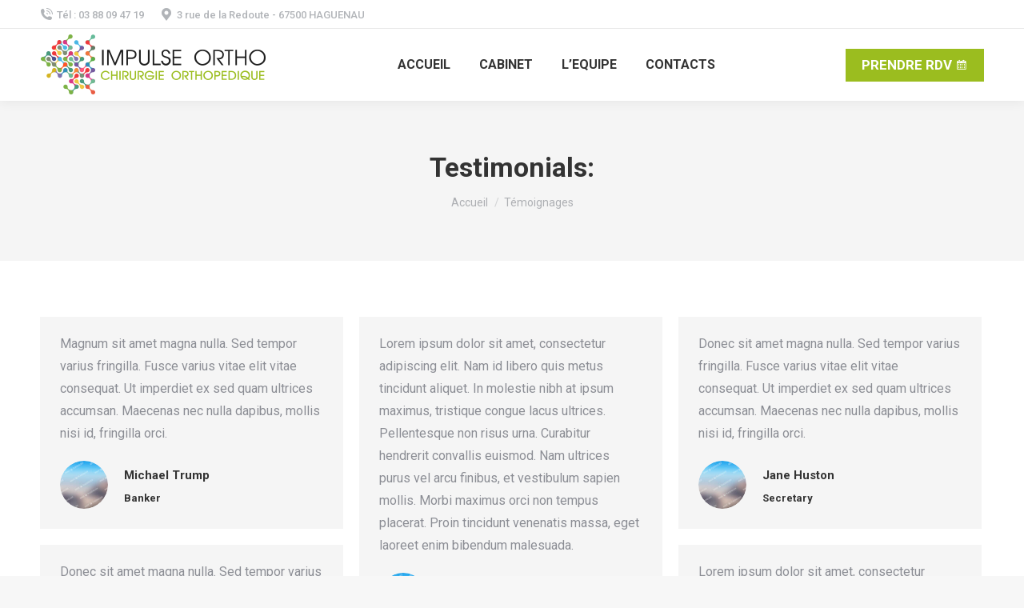

--- FILE ---
content_type: text/html; charset=UTF-8
request_url: https://www.impulse-ortho.fr/dt_testimonials/
body_size: 14843
content:
<!DOCTYPE html>
<!--[if !(IE 6) | !(IE 7) | !(IE 8)  ]><!-->
<html lang="fr-FR" class="no-js">
<!--<![endif]-->
<head>
	<meta charset="UTF-8" />
		<meta name="viewport" content="width=device-width, initial-scale=1, maximum-scale=1, user-scalable=0">
		<meta name="theme-color" content="#9bbd1f"/>	<link rel="profile" href="http://gmpg.org/xfn/11" />
	        <script type="text/javascript">
            if (/Android|webOS|iPhone|iPad|iPod|BlackBerry|IEMobile|Opera Mini/i.test(navigator.userAgent)) {
                var originalAddEventListener = EventTarget.prototype.addEventListener,
                    oldWidth = window.innerWidth;

                EventTarget.prototype.addEventListener = function (eventName, eventHandler, useCapture) {
                    if (eventName === "resize") {
                        originalAddEventListener.call(this, eventName, function (event) {
                            if (oldWidth === window.innerWidth) {
                                return;
                            }
                            else if (oldWidth !== window.innerWidth) {
                                oldWidth = window.innerWidth;
                            }
                            if (eventHandler.handleEvent) {
                                eventHandler.handleEvent.call(this, event);
                            }
                            else {
                                eventHandler.call(this, event);
                            };
                        }, useCapture);
                    }
                    else {
                        originalAddEventListener.call(this, eventName, eventHandler, useCapture);
                    };
                };
            };
        </script>
		<title>Témoignages &#8211; Impulse Ortho &#8211; Chirurgie Orthopédique</title>
<meta name='robots' content='max-image-preview:large' />
	<style>img:is([sizes="auto" i], [sizes^="auto," i]) { contain-intrinsic-size: 3000px 1500px }</style>
	<link rel='dns-prefetch' href='//cdnjs.cloudflare.com' />
<link rel='dns-prefetch' href='//maps.googleapis.com' />
<link rel='dns-prefetch' href='//fonts.googleapis.com' />
<link rel="alternate" type="application/rss+xml" title="Impulse Ortho - Chirurgie Orthopédique &raquo; Flux" href="https://www.impulse-ortho.fr/feed/" />
<link rel="alternate" type="application/rss+xml" title="Impulse Ortho - Chirurgie Orthopédique &raquo; Flux des commentaires" href="https://www.impulse-ortho.fr/comments/feed/" />
<link rel="alternate" type="application/rss+xml" title="Impulse Ortho - Chirurgie Orthopédique &raquo; Flux pour Témoignages" href="https://www.impulse-ortho.fr/dt_testimonials/feed/" />
<script type="text/javascript">
/* <![CDATA[ */
window._wpemojiSettings = {"baseUrl":"https:\/\/s.w.org\/images\/core\/emoji\/16.0.1\/72x72\/","ext":".png","svgUrl":"https:\/\/s.w.org\/images\/core\/emoji\/16.0.1\/svg\/","svgExt":".svg","source":{"concatemoji":"https:\/\/www.impulse-ortho.fr\/wp-includes\/js\/wp-emoji-release.min.js?ver=6.8.3"}};
/*! This file is auto-generated */
!function(s,n){var o,i,e;function c(e){try{var t={supportTests:e,timestamp:(new Date).valueOf()};sessionStorage.setItem(o,JSON.stringify(t))}catch(e){}}function p(e,t,n){e.clearRect(0,0,e.canvas.width,e.canvas.height),e.fillText(t,0,0);var t=new Uint32Array(e.getImageData(0,0,e.canvas.width,e.canvas.height).data),a=(e.clearRect(0,0,e.canvas.width,e.canvas.height),e.fillText(n,0,0),new Uint32Array(e.getImageData(0,0,e.canvas.width,e.canvas.height).data));return t.every(function(e,t){return e===a[t]})}function u(e,t){e.clearRect(0,0,e.canvas.width,e.canvas.height),e.fillText(t,0,0);for(var n=e.getImageData(16,16,1,1),a=0;a<n.data.length;a++)if(0!==n.data[a])return!1;return!0}function f(e,t,n,a){switch(t){case"flag":return n(e,"\ud83c\udff3\ufe0f\u200d\u26a7\ufe0f","\ud83c\udff3\ufe0f\u200b\u26a7\ufe0f")?!1:!n(e,"\ud83c\udde8\ud83c\uddf6","\ud83c\udde8\u200b\ud83c\uddf6")&&!n(e,"\ud83c\udff4\udb40\udc67\udb40\udc62\udb40\udc65\udb40\udc6e\udb40\udc67\udb40\udc7f","\ud83c\udff4\u200b\udb40\udc67\u200b\udb40\udc62\u200b\udb40\udc65\u200b\udb40\udc6e\u200b\udb40\udc67\u200b\udb40\udc7f");case"emoji":return!a(e,"\ud83e\udedf")}return!1}function g(e,t,n,a){var r="undefined"!=typeof WorkerGlobalScope&&self instanceof WorkerGlobalScope?new OffscreenCanvas(300,150):s.createElement("canvas"),o=r.getContext("2d",{willReadFrequently:!0}),i=(o.textBaseline="top",o.font="600 32px Arial",{});return e.forEach(function(e){i[e]=t(o,e,n,a)}),i}function t(e){var t=s.createElement("script");t.src=e,t.defer=!0,s.head.appendChild(t)}"undefined"!=typeof Promise&&(o="wpEmojiSettingsSupports",i=["flag","emoji"],n.supports={everything:!0,everythingExceptFlag:!0},e=new Promise(function(e){s.addEventListener("DOMContentLoaded",e,{once:!0})}),new Promise(function(t){var n=function(){try{var e=JSON.parse(sessionStorage.getItem(o));if("object"==typeof e&&"number"==typeof e.timestamp&&(new Date).valueOf()<e.timestamp+604800&&"object"==typeof e.supportTests)return e.supportTests}catch(e){}return null}();if(!n){if("undefined"!=typeof Worker&&"undefined"!=typeof OffscreenCanvas&&"undefined"!=typeof URL&&URL.createObjectURL&&"undefined"!=typeof Blob)try{var e="postMessage("+g.toString()+"("+[JSON.stringify(i),f.toString(),p.toString(),u.toString()].join(",")+"));",a=new Blob([e],{type:"text/javascript"}),r=new Worker(URL.createObjectURL(a),{name:"wpTestEmojiSupports"});return void(r.onmessage=function(e){c(n=e.data),r.terminate(),t(n)})}catch(e){}c(n=g(i,f,p,u))}t(n)}).then(function(e){for(var t in e)n.supports[t]=e[t],n.supports.everything=n.supports.everything&&n.supports[t],"flag"!==t&&(n.supports.everythingExceptFlag=n.supports.everythingExceptFlag&&n.supports[t]);n.supports.everythingExceptFlag=n.supports.everythingExceptFlag&&!n.supports.flag,n.DOMReady=!1,n.readyCallback=function(){n.DOMReady=!0}}).then(function(){return e}).then(function(){var e;n.supports.everything||(n.readyCallback(),(e=n.source||{}).concatemoji?t(e.concatemoji):e.wpemoji&&e.twemoji&&(t(e.twemoji),t(e.wpemoji)))}))}((window,document),window._wpemojiSettings);
/* ]]> */
</script>
<link rel='stylesheet' id='layerslider-css' href='https://www.impulse-ortho.fr/wp-content/plugins/LayerSlider/static/layerslider/css/layerslider.css?ver=6.10.2' type='text/css' media='all' />
<style id='wp-emoji-styles-inline-css' type='text/css'>

	img.wp-smiley, img.emoji {
		display: inline !important;
		border: none !important;
		box-shadow: none !important;
		height: 1em !important;
		width: 1em !important;
		margin: 0 0.07em !important;
		vertical-align: -0.1em !important;
		background: none !important;
		padding: 0 !important;
	}
</style>
<link rel='stylesheet' id='wp-block-library-css' href='https://www.impulse-ortho.fr/wp-includes/css/dist/block-library/style.min.css?ver=6.8.3' type='text/css' media='all' />
<style id='wp-block-library-theme-inline-css' type='text/css'>
.wp-block-audio :where(figcaption){color:#555;font-size:13px;text-align:center}.is-dark-theme .wp-block-audio :where(figcaption){color:#ffffffa6}.wp-block-audio{margin:0 0 1em}.wp-block-code{border:1px solid #ccc;border-radius:4px;font-family:Menlo,Consolas,monaco,monospace;padding:.8em 1em}.wp-block-embed :where(figcaption){color:#555;font-size:13px;text-align:center}.is-dark-theme .wp-block-embed :where(figcaption){color:#ffffffa6}.wp-block-embed{margin:0 0 1em}.blocks-gallery-caption{color:#555;font-size:13px;text-align:center}.is-dark-theme .blocks-gallery-caption{color:#ffffffa6}:root :where(.wp-block-image figcaption){color:#555;font-size:13px;text-align:center}.is-dark-theme :root :where(.wp-block-image figcaption){color:#ffffffa6}.wp-block-image{margin:0 0 1em}.wp-block-pullquote{border-bottom:4px solid;border-top:4px solid;color:currentColor;margin-bottom:1.75em}.wp-block-pullquote cite,.wp-block-pullquote footer,.wp-block-pullquote__citation{color:currentColor;font-size:.8125em;font-style:normal;text-transform:uppercase}.wp-block-quote{border-left:.25em solid;margin:0 0 1.75em;padding-left:1em}.wp-block-quote cite,.wp-block-quote footer{color:currentColor;font-size:.8125em;font-style:normal;position:relative}.wp-block-quote:where(.has-text-align-right){border-left:none;border-right:.25em solid;padding-left:0;padding-right:1em}.wp-block-quote:where(.has-text-align-center){border:none;padding-left:0}.wp-block-quote.is-large,.wp-block-quote.is-style-large,.wp-block-quote:where(.is-style-plain){border:none}.wp-block-search .wp-block-search__label{font-weight:700}.wp-block-search__button{border:1px solid #ccc;padding:.375em .625em}:where(.wp-block-group.has-background){padding:1.25em 2.375em}.wp-block-separator.has-css-opacity{opacity:.4}.wp-block-separator{border:none;border-bottom:2px solid;margin-left:auto;margin-right:auto}.wp-block-separator.has-alpha-channel-opacity{opacity:1}.wp-block-separator:not(.is-style-wide):not(.is-style-dots){width:100px}.wp-block-separator.has-background:not(.is-style-dots){border-bottom:none;height:1px}.wp-block-separator.has-background:not(.is-style-wide):not(.is-style-dots){height:2px}.wp-block-table{margin:0 0 1em}.wp-block-table td,.wp-block-table th{word-break:normal}.wp-block-table :where(figcaption){color:#555;font-size:13px;text-align:center}.is-dark-theme .wp-block-table :where(figcaption){color:#ffffffa6}.wp-block-video :where(figcaption){color:#555;font-size:13px;text-align:center}.is-dark-theme .wp-block-video :where(figcaption){color:#ffffffa6}.wp-block-video{margin:0 0 1em}:root :where(.wp-block-template-part.has-background){margin-bottom:0;margin-top:0;padding:1.25em 2.375em}
</style>
<style id='classic-theme-styles-inline-css' type='text/css'>
/*! This file is auto-generated */
.wp-block-button__link{color:#fff;background-color:#32373c;border-radius:9999px;box-shadow:none;text-decoration:none;padding:calc(.667em + 2px) calc(1.333em + 2px);font-size:1.125em}.wp-block-file__button{background:#32373c;color:#fff;text-decoration:none}
</style>
<style id='global-styles-inline-css' type='text/css'>
:root{--wp--preset--aspect-ratio--square: 1;--wp--preset--aspect-ratio--4-3: 4/3;--wp--preset--aspect-ratio--3-4: 3/4;--wp--preset--aspect-ratio--3-2: 3/2;--wp--preset--aspect-ratio--2-3: 2/3;--wp--preset--aspect-ratio--16-9: 16/9;--wp--preset--aspect-ratio--9-16: 9/16;--wp--preset--color--black: #000000;--wp--preset--color--cyan-bluish-gray: #abb8c3;--wp--preset--color--white: #FFF;--wp--preset--color--pale-pink: #f78da7;--wp--preset--color--vivid-red: #cf2e2e;--wp--preset--color--luminous-vivid-orange: #ff6900;--wp--preset--color--luminous-vivid-amber: #fcb900;--wp--preset--color--light-green-cyan: #7bdcb5;--wp--preset--color--vivid-green-cyan: #00d084;--wp--preset--color--pale-cyan-blue: #8ed1fc;--wp--preset--color--vivid-cyan-blue: #0693e3;--wp--preset--color--vivid-purple: #9b51e0;--wp--preset--color--accent: #9bbd1f;--wp--preset--color--dark-gray: #111;--wp--preset--color--light-gray: #767676;--wp--preset--gradient--vivid-cyan-blue-to-vivid-purple: linear-gradient(135deg,rgba(6,147,227,1) 0%,rgb(155,81,224) 100%);--wp--preset--gradient--light-green-cyan-to-vivid-green-cyan: linear-gradient(135deg,rgb(122,220,180) 0%,rgb(0,208,130) 100%);--wp--preset--gradient--luminous-vivid-amber-to-luminous-vivid-orange: linear-gradient(135deg,rgba(252,185,0,1) 0%,rgba(255,105,0,1) 100%);--wp--preset--gradient--luminous-vivid-orange-to-vivid-red: linear-gradient(135deg,rgba(255,105,0,1) 0%,rgb(207,46,46) 100%);--wp--preset--gradient--very-light-gray-to-cyan-bluish-gray: linear-gradient(135deg,rgb(238,238,238) 0%,rgb(169,184,195) 100%);--wp--preset--gradient--cool-to-warm-spectrum: linear-gradient(135deg,rgb(74,234,220) 0%,rgb(151,120,209) 20%,rgb(207,42,186) 40%,rgb(238,44,130) 60%,rgb(251,105,98) 80%,rgb(254,248,76) 100%);--wp--preset--gradient--blush-light-purple: linear-gradient(135deg,rgb(255,206,236) 0%,rgb(152,150,240) 100%);--wp--preset--gradient--blush-bordeaux: linear-gradient(135deg,rgb(254,205,165) 0%,rgb(254,45,45) 50%,rgb(107,0,62) 100%);--wp--preset--gradient--luminous-dusk: linear-gradient(135deg,rgb(255,203,112) 0%,rgb(199,81,192) 50%,rgb(65,88,208) 100%);--wp--preset--gradient--pale-ocean: linear-gradient(135deg,rgb(255,245,203) 0%,rgb(182,227,212) 50%,rgb(51,167,181) 100%);--wp--preset--gradient--electric-grass: linear-gradient(135deg,rgb(202,248,128) 0%,rgb(113,206,126) 100%);--wp--preset--gradient--midnight: linear-gradient(135deg,rgb(2,3,129) 0%,rgb(40,116,252) 100%);--wp--preset--font-size--small: 13px;--wp--preset--font-size--medium: 20px;--wp--preset--font-size--large: 36px;--wp--preset--font-size--x-large: 42px;--wp--preset--spacing--20: 0.44rem;--wp--preset--spacing--30: 0.67rem;--wp--preset--spacing--40: 1rem;--wp--preset--spacing--50: 1.5rem;--wp--preset--spacing--60: 2.25rem;--wp--preset--spacing--70: 3.38rem;--wp--preset--spacing--80: 5.06rem;--wp--preset--shadow--natural: 6px 6px 9px rgba(0, 0, 0, 0.2);--wp--preset--shadow--deep: 12px 12px 50px rgba(0, 0, 0, 0.4);--wp--preset--shadow--sharp: 6px 6px 0px rgba(0, 0, 0, 0.2);--wp--preset--shadow--outlined: 6px 6px 0px -3px rgba(255, 255, 255, 1), 6px 6px rgba(0, 0, 0, 1);--wp--preset--shadow--crisp: 6px 6px 0px rgba(0, 0, 0, 1);}:where(.is-layout-flex){gap: 0.5em;}:where(.is-layout-grid){gap: 0.5em;}body .is-layout-flex{display: flex;}.is-layout-flex{flex-wrap: wrap;align-items: center;}.is-layout-flex > :is(*, div){margin: 0;}body .is-layout-grid{display: grid;}.is-layout-grid > :is(*, div){margin: 0;}:where(.wp-block-columns.is-layout-flex){gap: 2em;}:where(.wp-block-columns.is-layout-grid){gap: 2em;}:where(.wp-block-post-template.is-layout-flex){gap: 1.25em;}:where(.wp-block-post-template.is-layout-grid){gap: 1.25em;}.has-black-color{color: var(--wp--preset--color--black) !important;}.has-cyan-bluish-gray-color{color: var(--wp--preset--color--cyan-bluish-gray) !important;}.has-white-color{color: var(--wp--preset--color--white) !important;}.has-pale-pink-color{color: var(--wp--preset--color--pale-pink) !important;}.has-vivid-red-color{color: var(--wp--preset--color--vivid-red) !important;}.has-luminous-vivid-orange-color{color: var(--wp--preset--color--luminous-vivid-orange) !important;}.has-luminous-vivid-amber-color{color: var(--wp--preset--color--luminous-vivid-amber) !important;}.has-light-green-cyan-color{color: var(--wp--preset--color--light-green-cyan) !important;}.has-vivid-green-cyan-color{color: var(--wp--preset--color--vivid-green-cyan) !important;}.has-pale-cyan-blue-color{color: var(--wp--preset--color--pale-cyan-blue) !important;}.has-vivid-cyan-blue-color{color: var(--wp--preset--color--vivid-cyan-blue) !important;}.has-vivid-purple-color{color: var(--wp--preset--color--vivid-purple) !important;}.has-black-background-color{background-color: var(--wp--preset--color--black) !important;}.has-cyan-bluish-gray-background-color{background-color: var(--wp--preset--color--cyan-bluish-gray) !important;}.has-white-background-color{background-color: var(--wp--preset--color--white) !important;}.has-pale-pink-background-color{background-color: var(--wp--preset--color--pale-pink) !important;}.has-vivid-red-background-color{background-color: var(--wp--preset--color--vivid-red) !important;}.has-luminous-vivid-orange-background-color{background-color: var(--wp--preset--color--luminous-vivid-orange) !important;}.has-luminous-vivid-amber-background-color{background-color: var(--wp--preset--color--luminous-vivid-amber) !important;}.has-light-green-cyan-background-color{background-color: var(--wp--preset--color--light-green-cyan) !important;}.has-vivid-green-cyan-background-color{background-color: var(--wp--preset--color--vivid-green-cyan) !important;}.has-pale-cyan-blue-background-color{background-color: var(--wp--preset--color--pale-cyan-blue) !important;}.has-vivid-cyan-blue-background-color{background-color: var(--wp--preset--color--vivid-cyan-blue) !important;}.has-vivid-purple-background-color{background-color: var(--wp--preset--color--vivid-purple) !important;}.has-black-border-color{border-color: var(--wp--preset--color--black) !important;}.has-cyan-bluish-gray-border-color{border-color: var(--wp--preset--color--cyan-bluish-gray) !important;}.has-white-border-color{border-color: var(--wp--preset--color--white) !important;}.has-pale-pink-border-color{border-color: var(--wp--preset--color--pale-pink) !important;}.has-vivid-red-border-color{border-color: var(--wp--preset--color--vivid-red) !important;}.has-luminous-vivid-orange-border-color{border-color: var(--wp--preset--color--luminous-vivid-orange) !important;}.has-luminous-vivid-amber-border-color{border-color: var(--wp--preset--color--luminous-vivid-amber) !important;}.has-light-green-cyan-border-color{border-color: var(--wp--preset--color--light-green-cyan) !important;}.has-vivid-green-cyan-border-color{border-color: var(--wp--preset--color--vivid-green-cyan) !important;}.has-pale-cyan-blue-border-color{border-color: var(--wp--preset--color--pale-cyan-blue) !important;}.has-vivid-cyan-blue-border-color{border-color: var(--wp--preset--color--vivid-cyan-blue) !important;}.has-vivid-purple-border-color{border-color: var(--wp--preset--color--vivid-purple) !important;}.has-vivid-cyan-blue-to-vivid-purple-gradient-background{background: var(--wp--preset--gradient--vivid-cyan-blue-to-vivid-purple) !important;}.has-light-green-cyan-to-vivid-green-cyan-gradient-background{background: var(--wp--preset--gradient--light-green-cyan-to-vivid-green-cyan) !important;}.has-luminous-vivid-amber-to-luminous-vivid-orange-gradient-background{background: var(--wp--preset--gradient--luminous-vivid-amber-to-luminous-vivid-orange) !important;}.has-luminous-vivid-orange-to-vivid-red-gradient-background{background: var(--wp--preset--gradient--luminous-vivid-orange-to-vivid-red) !important;}.has-very-light-gray-to-cyan-bluish-gray-gradient-background{background: var(--wp--preset--gradient--very-light-gray-to-cyan-bluish-gray) !important;}.has-cool-to-warm-spectrum-gradient-background{background: var(--wp--preset--gradient--cool-to-warm-spectrum) !important;}.has-blush-light-purple-gradient-background{background: var(--wp--preset--gradient--blush-light-purple) !important;}.has-blush-bordeaux-gradient-background{background: var(--wp--preset--gradient--blush-bordeaux) !important;}.has-luminous-dusk-gradient-background{background: var(--wp--preset--gradient--luminous-dusk) !important;}.has-pale-ocean-gradient-background{background: var(--wp--preset--gradient--pale-ocean) !important;}.has-electric-grass-gradient-background{background: var(--wp--preset--gradient--electric-grass) !important;}.has-midnight-gradient-background{background: var(--wp--preset--gradient--midnight) !important;}.has-small-font-size{font-size: var(--wp--preset--font-size--small) !important;}.has-medium-font-size{font-size: var(--wp--preset--font-size--medium) !important;}.has-large-font-size{font-size: var(--wp--preset--font-size--large) !important;}.has-x-large-font-size{font-size: var(--wp--preset--font-size--x-large) !important;}
:where(.wp-block-post-template.is-layout-flex){gap: 1.25em;}:where(.wp-block-post-template.is-layout-grid){gap: 1.25em;}
:where(.wp-block-columns.is-layout-flex){gap: 2em;}:where(.wp-block-columns.is-layout-grid){gap: 2em;}
:root :where(.wp-block-pullquote){font-size: 1.5em;line-height: 1.6;}
</style>
<link rel='stylesheet' id='contact-form-7-css' href='https://www.impulse-ortho.fr/wp-content/plugins/contact-form-7/includes/css/styles.css?ver=6.1.3' type='text/css' media='all' />
<link rel='stylesheet' id='go-pricing-styles-css' href='https://www.impulse-ortho.fr/wp-content/plugins/go_pricing/assets/css/go_pricing_styles.css?ver=3.3.17' type='text/css' media='all' />
<link rel='stylesheet' id='rs-plugin-settings-css' href='https://www.impulse-ortho.fr/wp-content/plugins/revslider/public/assets/css/rs6.css?ver=6.2.15' type='text/css' media='all' />
<style id='rs-plugin-settings-inline-css' type='text/css'>
#rs-demo-id {}
</style>
<link rel='stylesheet' id='the7-icomoon-brankic-32x32-css' href='https://www.impulse-ortho.fr/wp-content/uploads/smile_fonts/icomoon-brankic-32x32/icomoon-brankic-32x32.css?ver=6.8.3' type='text/css' media='all' />
<link rel='stylesheet' id='the7-icomoon-free-social-contact-16x16-css' href='https://www.impulse-ortho.fr/wp-content/uploads/smile_fonts/icomoon-free-social-contact-16x16/icomoon-free-social-contact-16x16.css?ver=6.8.3' type='text/css' media='all' />
<link rel='stylesheet' id='dt-web-fonts-css' href='https://fonts.googleapis.com/css?family=Roboto:400,500,600,700' type='text/css' media='all' />
<link rel='stylesheet' id='dt-main-css' href='https://www.impulse-ortho.fr/wp-content/themes/dt-the7/css/main.min.css?ver=9.0.1.1' type='text/css' media='all' />
<style id='dt-main-inline-css' type='text/css'>
body #load {
  display: block;
  height: 100%;
  overflow: hidden;
  position: fixed;
  width: 100%;
  z-index: 9901;
  opacity: 1;
  visibility: visible;
  transition: all .35s ease-out;
}
.load-wrap {
  width: 100%;
  height: 100%;
  background-position: center center;
  background-repeat: no-repeat;
  text-align: center;
}
.load-wrap > svg {
  position: absolute;
  top: 50%;
  left: 50%;
  transform: translate(-50%,-50%);
}
#load {
  background-color: #ffffff;
}
.uil-default rect:not(.bk) {
  fill: rgba(51,51,51,0.25);
}
.uil-ring > path {
  fill: rgba(51,51,51,0.25);
}
.ring-loader .circle {
  fill: rgba(51,51,51,0.25);
}
.ring-loader .moving-circle {
  fill: #333333;
}
.uil-hourglass .glass {
  stroke: #333333;
}
.uil-hourglass .sand {
  fill: rgba(51,51,51,0.25);
}
.spinner-loader .load-wrap {
  background-image: url("data:image/svg+xml,%3Csvg width='75px' height='75px' xmlns='http://www.w3.org/2000/svg' viewBox='0 0 100 100' preserveAspectRatio='xMidYMid' class='uil-default'%3E%3Crect x='0' y='0' width='100' height='100' fill='none' class='bk'%3E%3C/rect%3E%3Crect  x='46.5' y='40' width='7' height='20' rx='5' ry='5' fill='rgba%2851%2C51%2C51%2C0.25%29' transform='rotate(0 50 50) translate(0 -30)'%3E  %3Canimate attributeName='opacity' from='1' to='0' dur='1s' begin='0s' repeatCount='indefinite'/%3E%3C/rect%3E%3Crect  x='46.5' y='40' width='7' height='20' rx='5' ry='5' fill='rgba%2851%2C51%2C51%2C0.25%29' transform='rotate(30 50 50) translate(0 -30)'%3E  %3Canimate attributeName='opacity' from='1' to='0' dur='1s' begin='0.08333333333333333s' repeatCount='indefinite'/%3E%3C/rect%3E%3Crect  x='46.5' y='40' width='7' height='20' rx='5' ry='5' fill='rgba%2851%2C51%2C51%2C0.25%29' transform='rotate(60 50 50) translate(0 -30)'%3E  %3Canimate attributeName='opacity' from='1' to='0' dur='1s' begin='0.16666666666666666s' repeatCount='indefinite'/%3E%3C/rect%3E%3Crect  x='46.5' y='40' width='7' height='20' rx='5' ry='5' fill='rgba%2851%2C51%2C51%2C0.25%29' transform='rotate(90 50 50) translate(0 -30)'%3E  %3Canimate attributeName='opacity' from='1' to='0' dur='1s' begin='0.25s' repeatCount='indefinite'/%3E%3C/rect%3E%3Crect  x='46.5' y='40' width='7' height='20' rx='5' ry='5' fill='rgba%2851%2C51%2C51%2C0.25%29' transform='rotate(120 50 50) translate(0 -30)'%3E  %3Canimate attributeName='opacity' from='1' to='0' dur='1s' begin='0.3333333333333333s' repeatCount='indefinite'/%3E%3C/rect%3E%3Crect  x='46.5' y='40' width='7' height='20' rx='5' ry='5' fill='rgba%2851%2C51%2C51%2C0.25%29' transform='rotate(150 50 50) translate(0 -30)'%3E  %3Canimate attributeName='opacity' from='1' to='0' dur='1s' begin='0.4166666666666667s' repeatCount='indefinite'/%3E%3C/rect%3E%3Crect  x='46.5' y='40' width='7' height='20' rx='5' ry='5' fill='rgba%2851%2C51%2C51%2C0.25%29' transform='rotate(180 50 50) translate(0 -30)'%3E  %3Canimate attributeName='opacity' from='1' to='0' dur='1s' begin='0.5s' repeatCount='indefinite'/%3E%3C/rect%3E%3Crect  x='46.5' y='40' width='7' height='20' rx='5' ry='5' fill='rgba%2851%2C51%2C51%2C0.25%29' transform='rotate(210 50 50) translate(0 -30)'%3E  %3Canimate attributeName='opacity' from='1' to='0' dur='1s' begin='0.5833333333333334s' repeatCount='indefinite'/%3E%3C/rect%3E%3Crect  x='46.5' y='40' width='7' height='20' rx='5' ry='5' fill='rgba%2851%2C51%2C51%2C0.25%29' transform='rotate(240 50 50) translate(0 -30)'%3E  %3Canimate attributeName='opacity' from='1' to='0' dur='1s' begin='0.6666666666666666s' repeatCount='indefinite'/%3E%3C/rect%3E%3Crect  x='46.5' y='40' width='7' height='20' rx='5' ry='5' fill='rgba%2851%2C51%2C51%2C0.25%29' transform='rotate(270 50 50) translate(0 -30)'%3E  %3Canimate attributeName='opacity' from='1' to='0' dur='1s' begin='0.75s' repeatCount='indefinite'/%3E%3C/rect%3E%3Crect  x='46.5' y='40' width='7' height='20' rx='5' ry='5' fill='rgba%2851%2C51%2C51%2C0.25%29' transform='rotate(300 50 50) translate(0 -30)'%3E  %3Canimate attributeName='opacity' from='1' to='0' dur='1s' begin='0.8333333333333334s' repeatCount='indefinite'/%3E%3C/rect%3E%3Crect  x='46.5' y='40' width='7' height='20' rx='5' ry='5' fill='rgba%2851%2C51%2C51%2C0.25%29' transform='rotate(330 50 50) translate(0 -30)'%3E  %3Canimate attributeName='opacity' from='1' to='0' dur='1s' begin='0.9166666666666666s' repeatCount='indefinite'/%3E%3C/rect%3E%3C/svg%3E");
}
.ring-loader .load-wrap {
  background-image: url("data:image/svg+xml,%3Csvg xmlns='http://www.w3.org/2000/svg' viewBox='0 0 32 32' width='72' height='72' fill='rgba%2851%2C51%2C51%2C0.25%29'%3E   %3Cpath opacity='.25' d='M16 0 A16 16 0 0 0 16 32 A16 16 0 0 0 16 0 M16 4 A12 12 0 0 1 16 28 A12 12 0 0 1 16 4'/%3E   %3Cpath d='M16 0 A16 16 0 0 1 32 16 L28 16 A12 12 0 0 0 16 4z'%3E     %3CanimateTransform attributeName='transform' type='rotate' from='0 16 16' to='360 16 16' dur='0.8s' repeatCount='indefinite' /%3E   %3C/path%3E %3C/svg%3E");
}
.hourglass-loader .load-wrap {
  background-image: url("data:image/svg+xml,%3Csvg xmlns='http://www.w3.org/2000/svg' viewBox='0 0 32 32' width='72' height='72' fill='rgba%2851%2C51%2C51%2C0.25%29'%3E   %3Cpath transform='translate(2)' d='M0 12 V20 H4 V12z'%3E      %3Canimate attributeName='d' values='M0 12 V20 H4 V12z; M0 4 V28 H4 V4z; M0 12 V20 H4 V12z; M0 12 V20 H4 V12z' dur='1.2s' repeatCount='indefinite' begin='0' keytimes='0;.2;.5;1' keySplines='0.2 0.2 0.4 0.8;0.2 0.6 0.4 0.8;0.2 0.8 0.4 0.8' calcMode='spline'  /%3E   %3C/path%3E   %3Cpath transform='translate(8)' d='M0 12 V20 H4 V12z'%3E     %3Canimate attributeName='d' values='M0 12 V20 H4 V12z; M0 4 V28 H4 V4z; M0 12 V20 H4 V12z; M0 12 V20 H4 V12z' dur='1.2s' repeatCount='indefinite' begin='0.2' keytimes='0;.2;.5;1' keySplines='0.2 0.2 0.4 0.8;0.2 0.6 0.4 0.8;0.2 0.8 0.4 0.8' calcMode='spline'  /%3E   %3C/path%3E   %3Cpath transform='translate(14)' d='M0 12 V20 H4 V12z'%3E     %3Canimate attributeName='d' values='M0 12 V20 H4 V12z; M0 4 V28 H4 V4z; M0 12 V20 H4 V12z; M0 12 V20 H4 V12z' dur='1.2s' repeatCount='indefinite' begin='0.4' keytimes='0;.2;.5;1' keySplines='0.2 0.2 0.4 0.8;0.2 0.6 0.4 0.8;0.2 0.8 0.4 0.8' calcMode='spline' /%3E   %3C/path%3E   %3Cpath transform='translate(20)' d='M0 12 V20 H4 V12z'%3E     %3Canimate attributeName='d' values='M0 12 V20 H4 V12z; M0 4 V28 H4 V4z; M0 12 V20 H4 V12z; M0 12 V20 H4 V12z' dur='1.2s' repeatCount='indefinite' begin='0.6' keytimes='0;.2;.5;1' keySplines='0.2 0.2 0.4 0.8;0.2 0.6 0.4 0.8;0.2 0.8 0.4 0.8' calcMode='spline' /%3E   %3C/path%3E   %3Cpath transform='translate(26)' d='M0 12 V20 H4 V12z'%3E     %3Canimate attributeName='d' values='M0 12 V20 H4 V12z; M0 4 V28 H4 V4z; M0 12 V20 H4 V12z; M0 12 V20 H4 V12z' dur='1.2s' repeatCount='indefinite' begin='0.8' keytimes='0;.2;.5;1' keySplines='0.2 0.2 0.4 0.8;0.2 0.6 0.4 0.8;0.2 0.8 0.4 0.8' calcMode='spline' /%3E   %3C/path%3E %3C/svg%3E");
}

</style>
<link rel='stylesheet' id='the7-font-css' href='https://www.impulse-ortho.fr/wp-content/themes/dt-the7/fonts/icomoon-the7-font/icomoon-the7-font.min.css?ver=9.0.1.1' type='text/css' media='all' />
<link rel='stylesheet' id='the7-awesome-fonts-css' href='https://www.impulse-ortho.fr/wp-content/themes/dt-the7/fonts/FontAwesome/css/all.min.css?ver=9.0.1.1' type='text/css' media='all' />
<link rel='stylesheet' id='the7-core-css' href='https://www.impulse-ortho.fr/wp-content/plugins/dt-the7-core/assets/css/post-type.min.css?ver=2.5.0.1' type='text/css' media='all' />
<link rel='stylesheet' id='dt-custom-css' href='https://www.impulse-ortho.fr/wp-content/uploads/the7-css/custom.css?ver=33ff0cfacd36' type='text/css' media='all' />
<link rel='stylesheet' id='dt-media-css' href='https://www.impulse-ortho.fr/wp-content/uploads/the7-css/media.css?ver=33ff0cfacd36' type='text/css' media='all' />
<link rel='stylesheet' id='the7-mega-menu-css' href='https://www.impulse-ortho.fr/wp-content/uploads/the7-css/mega-menu.css?ver=33ff0cfacd36' type='text/css' media='all' />
<link rel='stylesheet' id='the7-elements-albums-portfolio-css' href='https://www.impulse-ortho.fr/wp-content/uploads/the7-css/the7-elements-albums-portfolio.css?ver=33ff0cfacd36' type='text/css' media='all' />
<link rel='stylesheet' id='the7-elements-css' href='https://www.impulse-ortho.fr/wp-content/uploads/the7-css/post-type-dynamic.css?ver=33ff0cfacd36' type='text/css' media='all' />
<link rel='stylesheet' id='style-css' href='https://www.impulse-ortho.fr/wp-content/themes/dt-the7/style.css?ver=9.0.1.1' type='text/css' media='all' />
<link rel='stylesheet' id='the7-elementor-global-css' href='https://www.impulse-ortho.fr/wp-content/themes/dt-the7/css/compatibility/elementor/elementor-global.min.css?ver=9.0.1.1' type='text/css' media='all' />
<link rel='stylesheet' id='ultimate-style-min-css' href='https://www.impulse-ortho.fr/wp-content/plugins/Ultimate_VC_Addons/assets/min-css/ultimate.min.css?ver=3.19.5' type='text/css' media='all' />
<link rel='stylesheet' id='ult-icons-css' href='https://www.impulse-ortho.fr/wp-content/plugins/Ultimate_VC_Addons/assets/css/icons.css?ver=3.19.5' type='text/css' media='all' />
<link rel='stylesheet' id='ultimate-vidcons-css' href='https://www.impulse-ortho.fr/wp-content/plugins/Ultimate_VC_Addons/assets/fonts/vidcons.css?ver=3.19.5' type='text/css' media='all' />
<link rel='stylesheet' id='ultimate-selected-google-fonts-style-css' href='https://fonts.googleapis.com/css?family=Montserrat:normal,700' type='text/css' media='all' />
<script type="text/javascript" id="jquery-core-js-extra">
/* <![CDATA[ */
var slide_in = {"demo_dir":"https:\/\/www.impulse-ortho.fr\/wp-content\/plugins\/convertplug\/modules\/slide_in\/assets\/demos"};
/* ]]> */
</script>
<script type="text/javascript" src="https://www.impulse-ortho.fr/wp-includes/js/jquery/jquery.min.js?ver=3.7.1" id="jquery-core-js"></script>
<script type="text/javascript" src="https://www.impulse-ortho.fr/wp-includes/js/jquery/jquery-migrate.min.js?ver=3.4.1" id="jquery-migrate-js"></script>
<script type="text/javascript" id="layerslider-greensock-js-extra">
/* <![CDATA[ */
var LS_Meta = {"v":"6.10.2"};
/* ]]> */
</script>
<script type="text/javascript" src="https://www.impulse-ortho.fr/wp-content/plugins/LayerSlider/static/layerslider/js/greensock.js?ver=1.19.0" id="layerslider-greensock-js"></script>
<script type="text/javascript" src="https://www.impulse-ortho.fr/wp-content/plugins/LayerSlider/static/layerslider/js/layerslider.kreaturamedia.jquery.js?ver=6.10.2" id="layerslider-js"></script>
<script type="text/javascript" src="https://www.impulse-ortho.fr/wp-content/plugins/LayerSlider/static/layerslider/js/layerslider.transitions.js?ver=6.10.2" id="layerslider-transitions-js"></script>
<script type="text/javascript" id="gw-tweenmax-js-before">
/* <![CDATA[ */
var oldGS=window.GreenSockGlobals,oldGSQueue=window._gsQueue,oldGSDefine=window._gsDefine;window._gsDefine=null;delete(window._gsDefine);var gwGS=window.GreenSockGlobals={};
/* ]]> */
</script>
<script type="text/javascript" src="https://cdnjs.cloudflare.com/ajax/libs/gsap/1.11.2/TweenMax.min.js" id="gw-tweenmax-js"></script>
<script type="text/javascript" id="gw-tweenmax-js-after">
/* <![CDATA[ */
try{window.GreenSockGlobals=null;window._gsQueue=null;window._gsDefine=null;delete(window.GreenSockGlobals);delete(window._gsQueue);delete(window._gsDefine);window.GreenSockGlobals=oldGS;window._gsQueue=oldGSQueue;window._gsDefine=oldGSDefine;}catch(e){}
/* ]]> */
</script>
<script type="text/javascript" src="https://www.impulse-ortho.fr/wp-content/plugins/revslider/public/assets/js/rbtools.min.js?ver=6.2.15" id="tp-tools-js"></script>
<script type="text/javascript" src="https://www.impulse-ortho.fr/wp-content/plugins/revslider/public/assets/js/rs6.min.js?ver=6.2.15" id="revmin-js"></script>
<script type="text/javascript" id="dt-above-fold-js-extra">
/* <![CDATA[ */
var dtLocal = {"themeUrl":"https:\/\/www.impulse-ortho.fr\/wp-content\/themes\/dt-the7","passText":"Pour voir ce contenu, entrer le mots de passe:","moreButtonText":{"loading":"Chargement ...","loadMore":"Charger la suite"},"postID":"146","ajaxurl":"https:\/\/www.impulse-ortho.fr\/wp-admin\/admin-ajax.php","REST":{"baseUrl":"https:\/\/www.impulse-ortho.fr\/wp-json\/the7\/v1","endpoints":{"sendMail":"\/send-mail"}},"contactMessages":{"required":"One or more fields have an error. Please check and try again.","terms":"Veuillez accepter la politique de confidentialit\u00e9.","fillTheCaptchaError":"Veuillez remplir le captcha."},"captchaSiteKey":"","ajaxNonce":"60c19f1b00","pageData":{"type":"archive","template":"archive","layout":"masonry"},"themeSettings":{"smoothScroll":"off","lazyLoading":false,"accentColor":{"mode":"solid","color":"#9bbd1f"},"desktopHeader":{"height":90},"ToggleCaptionEnabled":"disabled","ToggleCaption":"Navigation","floatingHeader":{"showAfter":94,"showMenu":true,"height":60,"logo":{"showLogo":true,"html":"<img class=\" preload-me\" src=\"https:\/\/www.impulse-ortho.fr\/wp-content\/uploads\/2020\/07\/impulse-ortho-logo.png\" srcset=\"https:\/\/www.impulse-ortho.fr\/wp-content\/uploads\/2020\/07\/impulse-ortho-logo.png 283w, https:\/\/www.impulse-ortho.fr\/wp-content\/uploads\/2020\/07\/impulse-ortho-logo.png 283w\" width=\"283\" height=\"85\"   sizes=\"283px\" alt=\"Impulse Ortho - Chirurgie Orthop\u00e9dique\" \/>","url":"https:\/\/www.impulse-ortho.fr\/"}},"topLine":{"floatingTopLine":{"logo":{"showLogo":false,"html":""}}},"mobileHeader":{"firstSwitchPoint":992,"secondSwitchPoint":778,"firstSwitchPointHeight":60,"secondSwitchPointHeight":60,"mobileToggleCaptionEnabled":"disabled","mobileToggleCaption":"Menu"},"stickyMobileHeaderFirstSwitch":{"logo":{"html":"<img class=\" preload-me\" src=\"https:\/\/www.impulse-ortho.fr\/wp-content\/uploads\/2020\/07\/impulse-ortho-logo.png\" srcset=\"https:\/\/www.impulse-ortho.fr\/wp-content\/uploads\/2020\/07\/impulse-ortho-logo.png 283w, https:\/\/www.impulse-ortho.fr\/wp-content\/uploads\/2020\/07\/impulse-ortho-logo.png 283w\" width=\"283\" height=\"85\"   sizes=\"283px\" alt=\"Impulse Ortho - Chirurgie Orthop\u00e9dique\" \/>"}},"stickyMobileHeaderSecondSwitch":{"logo":{"html":"<img class=\" preload-me\" src=\"https:\/\/www.impulse-ortho.fr\/wp-content\/uploads\/2020\/07\/impulse-ortho-logo.png\" srcset=\"https:\/\/www.impulse-ortho.fr\/wp-content\/uploads\/2020\/07\/impulse-ortho-logo.png 283w, https:\/\/www.impulse-ortho.fr\/wp-content\/uploads\/2020\/07\/impulse-ortho-logo.png 283w\" width=\"283\" height=\"85\"   sizes=\"283px\" alt=\"Impulse Ortho - Chirurgie Orthop\u00e9dique\" \/>"}},"content":{"textColor":"#8b8d94","headerColor":"#333333"},"sidebar":{"switchPoint":992},"boxedWidth":"1280px","stripes":{"stripe1":{"textColor":"#787d85","headerColor":"#3b3f4a"},"stripe2":{"textColor":"#8b9199","headerColor":"#ffffff"},"stripe3":{"textColor":"#ffffff","headerColor":"#ffffff"}}},"VCMobileScreenWidth":"778","elementor":{"settings":{"container_width":0}}};
var dtShare = {"shareButtonText":{"facebook":"Partager sur Facebook","twitter":"Partager sur Twitter","pinterest":"\u00c9pingler le","linkedin":"Partager sur Linkedin","whatsapp":"Partager sur Whatsapp"},"overlayOpacity":"85"};
/* ]]> */
</script>
<script type="text/javascript" src="https://www.impulse-ortho.fr/wp-content/themes/dt-the7/js/above-the-fold.min.js?ver=9.0.1.1" id="dt-above-fold-js"></script>
<script type="text/javascript" src="https://www.impulse-ortho.fr/wp-content/plugins/Ultimate_VC_Addons/assets/min-js/modernizr-custom.min.js?ver=3.19.5" id="ultimate-modernizr-js"></script>
<script type="text/javascript" src="https://www.impulse-ortho.fr/wp-content/plugins/Ultimate_VC_Addons/assets/min-js/jquery-ui.min.js?ver=3.19.5" id="jquery_ui-js"></script>
<script type="text/javascript" src="https://maps.googleapis.com/maps/api/js" id="googleapis-js"></script>
<script type="text/javascript" src="https://www.impulse-ortho.fr/wp-includes/js/jquery/ui/core.min.js?ver=1.13.3" id="jquery-ui-core-js"></script>
<script type="text/javascript" src="https://www.impulse-ortho.fr/wp-includes/js/jquery/ui/mouse.min.js?ver=1.13.3" id="jquery-ui-mouse-js"></script>
<script type="text/javascript" src="https://www.impulse-ortho.fr/wp-includes/js/jquery/ui/slider.min.js?ver=1.13.3" id="jquery-ui-slider-js"></script>
<script type="text/javascript" src="https://www.impulse-ortho.fr/wp-content/plugins/Ultimate_VC_Addons/assets/min-js/jquery-ui-labeledslider.min.js?ver=3.19.5" id="ult_range_tick-js"></script>
<script type="text/javascript" src="https://www.impulse-ortho.fr/wp-content/plugins/Ultimate_VC_Addons/assets/min-js/ultimate.min.js?ver=3.19.5" id="ultimate-script-js"></script>
<script type="text/javascript" src="https://www.impulse-ortho.fr/wp-content/plugins/Ultimate_VC_Addons/assets/min-js/modal-all.min.js?ver=3.19.5" id="ultimate-modal-all-js"></script>
<script type="text/javascript" src="https://www.impulse-ortho.fr/wp-content/plugins/Ultimate_VC_Addons/assets/min-js/jparallax.min.js?ver=3.19.5" id="jquery.shake-js"></script>
<script type="text/javascript" src="https://www.impulse-ortho.fr/wp-content/plugins/Ultimate_VC_Addons/assets/min-js/vhparallax.min.js?ver=3.19.5" id="jquery.vhparallax-js"></script>
<script type="text/javascript" src="https://www.impulse-ortho.fr/wp-content/plugins/Ultimate_VC_Addons/assets/min-js/ultimate_bg.min.js?ver=3.19.5" id="ultimate-row-bg-js"></script>
<script type="text/javascript" src="https://www.impulse-ortho.fr/wp-content/plugins/Ultimate_VC_Addons/assets/min-js/mb-YTPlayer.min.js?ver=3.19.5" id="jquery.ytplayer-js"></script>
<meta name="generator" content="Powered by LayerSlider 6.10.2 - Multi-Purpose, Responsive, Parallax, Mobile-Friendly Slider Plugin for WordPress." />
<!-- LayerSlider updates and docs at: https://layerslider.kreaturamedia.com -->
<link rel="https://api.w.org/" href="https://www.impulse-ortho.fr/wp-json/" /><link rel="EditURI" type="application/rsd+xml" title="RSD" href="https://www.impulse-ortho.fr/xmlrpc.php?rsd" />
<meta name="generator" content="WordPress 6.8.3" />
<meta name="generator" content="Elementor 3.33.2; features: additional_custom_breakpoints; settings: css_print_method-external, google_font-enabled, font_display-swap">
			<style>
				.e-con.e-parent:nth-of-type(n+4):not(.e-lazyloaded):not(.e-no-lazyload),
				.e-con.e-parent:nth-of-type(n+4):not(.e-lazyloaded):not(.e-no-lazyload) * {
					background-image: none !important;
				}
				@media screen and (max-height: 1024px) {
					.e-con.e-parent:nth-of-type(n+3):not(.e-lazyloaded):not(.e-no-lazyload),
					.e-con.e-parent:nth-of-type(n+3):not(.e-lazyloaded):not(.e-no-lazyload) * {
						background-image: none !important;
					}
				}
				@media screen and (max-height: 640px) {
					.e-con.e-parent:nth-of-type(n+2):not(.e-lazyloaded):not(.e-no-lazyload),
					.e-con.e-parent:nth-of-type(n+2):not(.e-lazyloaded):not(.e-no-lazyload) * {
						background-image: none !important;
					}
				}
			</style>
			<meta name="generator" content="Powered by WPBakery Page Builder - drag and drop page builder for WordPress."/>
<meta name="generator" content="Powered by Slider Revolution 6.2.15 - responsive, Mobile-Friendly Slider Plugin for WordPress with comfortable drag and drop interface." />
<script type="text/javascript">
document.addEventListener("DOMContentLoaded", function(event) { 
	var load = document.getElementById("load");
	if(!load.classList.contains('loader-removed')){
		var removeLoading = setTimeout(function() {
			load.className += " loader-removed";
		}, 300);
	}
});
</script>
		<link rel="icon" href="https://www.impulse-ortho.fr/wp-content/uploads/2020/07/impulse-ortho-logo-mini-1.png" type="image/png" sizes="16x16"/><link rel="icon" href="https://www.impulse-ortho.fr/wp-content/uploads/2020/07/impulse-ortho-logo-mini-1.png" type="image/png" sizes="32x32"/><link rel="apple-touch-icon" href="https://www.impulse-ortho.fr/wp-content/uploads/2020/07/impulse-ortho-logo-mini-1.png"><script type="text/javascript">function setREVStartSize(e){
			//window.requestAnimationFrame(function() {				 
				window.RSIW = window.RSIW===undefined ? window.innerWidth : window.RSIW;	
				window.RSIH = window.RSIH===undefined ? window.innerHeight : window.RSIH;	
				try {								
					var pw = document.getElementById(e.c).parentNode.offsetWidth,
						newh;
					pw = pw===0 || isNaN(pw) ? window.RSIW : pw;
					e.tabw = e.tabw===undefined ? 0 : parseInt(e.tabw);
					e.thumbw = e.thumbw===undefined ? 0 : parseInt(e.thumbw);
					e.tabh = e.tabh===undefined ? 0 : parseInt(e.tabh);
					e.thumbh = e.thumbh===undefined ? 0 : parseInt(e.thumbh);
					e.tabhide = e.tabhide===undefined ? 0 : parseInt(e.tabhide);
					e.thumbhide = e.thumbhide===undefined ? 0 : parseInt(e.thumbhide);
					e.mh = e.mh===undefined || e.mh=="" || e.mh==="auto" ? 0 : parseInt(e.mh,0);		
					if(e.layout==="fullscreen" || e.l==="fullscreen") 						
						newh = Math.max(e.mh,window.RSIH);					
					else{					
						e.gw = Array.isArray(e.gw) ? e.gw : [e.gw];
						for (var i in e.rl) if (e.gw[i]===undefined || e.gw[i]===0) e.gw[i] = e.gw[i-1];					
						e.gh = e.el===undefined || e.el==="" || (Array.isArray(e.el) && e.el.length==0)? e.gh : e.el;
						e.gh = Array.isArray(e.gh) ? e.gh : [e.gh];
						for (var i in e.rl) if (e.gh[i]===undefined || e.gh[i]===0) e.gh[i] = e.gh[i-1];
											
						var nl = new Array(e.rl.length),
							ix = 0,						
							sl;					
						e.tabw = e.tabhide>=pw ? 0 : e.tabw;
						e.thumbw = e.thumbhide>=pw ? 0 : e.thumbw;
						e.tabh = e.tabhide>=pw ? 0 : e.tabh;
						e.thumbh = e.thumbhide>=pw ? 0 : e.thumbh;					
						for (var i in e.rl) nl[i] = e.rl[i]<window.RSIW ? 0 : e.rl[i];
						sl = nl[0];									
						for (var i in nl) if (sl>nl[i] && nl[i]>0) { sl = nl[i]; ix=i;}															
						var m = pw>(e.gw[ix]+e.tabw+e.thumbw) ? 1 : (pw-(e.tabw+e.thumbw)) / (e.gw[ix]);					
						newh =  (e.gh[ix] * m) + (e.tabh + e.thumbh);
					}				
					if(window.rs_init_css===undefined) window.rs_init_css = document.head.appendChild(document.createElement("style"));					
					document.getElementById(e.c).height = newh+"px";
					window.rs_init_css.innerHTML += "#"+e.c+"_wrapper { height: "+newh+"px }";				
				} catch(e){
					console.log("Failure at Presize of Slider:" + e)
				}					   
			//});
		  };</script>
<noscript><style> .wpb_animate_when_almost_visible { opacity: 1; }</style></noscript><style id='the7-custom-inline-css' type='text/css'>
.sub-nav .menu-item i.fa,
.sub-nav .menu-item i.fas,
.sub-nav .menu-item i.far,
.sub-nav .menu-item i.fab {
	text-align: center;
	width: 1.25em;
}
</style>
</head>
<body class="archive post-type-archive post-type-archive-dt_testimonials wp-custom-logo wp-embed-responsive wp-theme-dt-the7 the7-core-ver-2.5.0.1 layout-masonry description-under-image dt-responsive-on right-mobile-menu-close-icon ouside-menu-close-icon mobile-hamburger-close-bg-enable mobile-hamburger-close-bg-hover-enable  fade-medium-mobile-menu-close-icon fade-medium-menu-close-icon srcset-enabled btn-flat custom-btn-color custom-btn-hover-color phantom-sticky phantom-shadow-decoration phantom-custom-logo-on sticky-mobile-header top-header first-switch-logo-left first-switch-menu-right second-switch-logo-left second-switch-menu-right right-mobile-menu layzr-loading-on popup-message-style dt-fa-compatibility the7-ver-9.0.1.1 wpb-js-composer js-comp-ver-6.2.0 vc_responsive elementor-default elementor-kit- elementor-page-2724">
<!-- The7 9.0.1.1 -->
<div id="load" class="spinner-loader">
	<div class="load-wrap"></div>
</div>
<div id="page" >
	<a class="skip-link screen-reader-text" href="#content">Aller au contenu</a>

<div class="masthead inline-header center widgets full-height shadow-decoration shadow-mobile-header-decoration small-mobile-menu-icon dt-parent-menu-clickable show-device-logo show-mobile-logo"  role="banner">

	<div class="top-bar full-width-line top-bar-line-hide">
	<div class="top-bar-bg" ></div>
	<div class="left-widgets mini-widgets"><span class="mini-contacts phone show-on-desktop in-top-bar-left in-menu-second-switch"><i class=" icomoon-the7-font-the7-phone-06"></i>Tél : 03 88 09 47 19</span><span class="mini-contacts address show-on-desktop near-logo-first-switch in-menu-second-switch"><i class=" the7-mw-icon-address-bold"></i>3 rue de la Redoute - 67500 HAGUENAU</span><span class="mini-contacts clock hide-on-desktop in-top-bar-left in-menu-second-switch"><i class=" icomoon-the7-font-the7-clock-01"></i>Lun. au Jeu : 8H-12H. 13H30-17H30. Vend. 8H-12H</span></div><div class="right-widgets mini-widgets"><div class="soc-ico hide-on-desktop in-top-bar-right hide-on-second-switch custom-bg disabled-border border-off hover-accent-bg hover-disabled-border  hover-border-off"><a title="Facebook page opens in new window" href="/" target="_blank" class="facebook"><span class="soc-font-icon"></span><span class="screen-reader-text">Facebook page opens in new window</span></a><a title="Twitter page opens in new window" href="/" target="_blank" class="twitter"><span class="soc-font-icon"></span><span class="screen-reader-text">Twitter page opens in new window</span></a><a title="YouTube page opens in new window" href="#" target="_blank" class="you-tube"><span class="soc-font-icon"></span><span class="screen-reader-text">YouTube page opens in new window</span></a></div></div></div>

	<header class="header-bar">

		<div class="branding">
	<div id="site-title" class="assistive-text">Impulse Ortho &#8211; Chirurgie Orthopédique</div>
	<div id="site-description" class="assistive-text">Dr Villeminot &#8211; Dr Hazaparu chirurgiens spécialistes hanche, genou et pied</div>
	<a class="" href="https://www.impulse-ortho.fr/"><img class=" preload-me" src="https://www.impulse-ortho.fr/wp-content/uploads/2020/07/impulse-ortho-logo.png" srcset="https://www.impulse-ortho.fr/wp-content/uploads/2020/07/impulse-ortho-logo.png 283w, https://www.impulse-ortho.fr/wp-content/uploads/2020/07/impulse-ortho-logo.png 283w" width="283" height="85"   sizes="283px" alt="Impulse Ortho - Chirurgie Orthopédique" /><img class="mobile-logo preload-me" src="https://www.impulse-ortho.fr/wp-content/uploads/2020/07/impulse-ortho-logo.png" srcset="https://www.impulse-ortho.fr/wp-content/uploads/2020/07/impulse-ortho-logo.png 283w, https://www.impulse-ortho.fr/wp-content/uploads/2020/07/impulse-ortho-logo.png 283w" width="283" height="85"   sizes="283px" alt="Impulse Ortho - Chirurgie Orthopédique" /></a></div>

		<ul id="primary-menu" class="main-nav underline-decoration l-to-r-line outside-item-remove-margin" role="navigation"><li class="menu-item menu-item-type-post_type menu-item-object-page menu-item-home menu-item-2125 first"><a href='https://www.impulse-ortho.fr/' data-level='1'><span class="menu-item-text"><span class="menu-text">ACCUEIL</span></span></a></li> <li class="menu-item menu-item-type-post_type menu-item-object-page menu-item-2124"><a href='https://www.impulse-ortho.fr/le-cabinet/' data-level='1'><span class="menu-item-text"><span class="menu-text">CABINET</span></span></a></li> <li class="menu-item menu-item-type-post_type menu-item-object-page menu-item-2121"><a href='https://www.impulse-ortho.fr/lequipe/' data-level='1'><span class="menu-item-text"><span class="menu-text">L’EQUIPE</span></span></a></li> <li class="menu-item menu-item-type-post_type menu-item-object-page menu-item-2119"><a href='https://www.impulse-ortho.fr/contact/' data-level='1'><span class="menu-item-text"><span class="menu-text">CONTACTS</span></span></a></li> </ul>
		<div class="mini-widgets"><a href="/contact-2/" class="microwidget-btn mini-button header-elements-button-1 show-on-desktop near-logo-first-switch in-menu-second-switch microwidget-btn-bg-on microwidget-btn-hover-bg-on disable-animation-bg border-on hover-border-on btn-icon-align-right" ><span>PRENDRE RDV</span><i class="icomoon-brankic-32x32-calendar"></i></a></div>
	</header>

</div>
<div class="dt-mobile-header mobile-menu-show-divider">
	<div class="dt-close-mobile-menu-icon"><div class="close-line-wrap"><span class="close-line"></span><span class="close-line"></span><span class="close-line"></span></div></div>	<ul id="mobile-menu" class="mobile-main-nav" role="navigation">
		<li class="menu-item menu-item-type-post_type menu-item-object-page menu-item-home menu-item-2125 first"><a href='https://www.impulse-ortho.fr/' data-level='1'><span class="menu-item-text"><span class="menu-text">ACCUEIL</span></span></a></li> <li class="menu-item menu-item-type-post_type menu-item-object-page menu-item-2124"><a href='https://www.impulse-ortho.fr/le-cabinet/' data-level='1'><span class="menu-item-text"><span class="menu-text">CABINET</span></span></a></li> <li class="menu-item menu-item-type-post_type menu-item-object-page menu-item-2121"><a href='https://www.impulse-ortho.fr/lequipe/' data-level='1'><span class="menu-item-text"><span class="menu-text">L’EQUIPE</span></span></a></li> <li class="menu-item menu-item-type-post_type menu-item-object-page menu-item-2119"><a href='https://www.impulse-ortho.fr/contact/' data-level='1'><span class="menu-item-text"><span class="menu-text">CONTACTS</span></span></a></li> 	</ul>
	<div class='mobile-mini-widgets-in-menu'></div>
</div>

		<div class="page-title title-center solid-bg page-title-responsive-enabled">
			<div class="wf-wrap">

				<div class="page-title-head hgroup"><h1 >Testimonials:</h1></div><div class="page-title-breadcrumbs"><div class="assistive-text">Vous êtes ici :</div><ol class="breadcrumbs text-small" itemscope itemtype="https://schema.org/BreadcrumbList"><li itemprop="itemListElement" itemscope itemtype="https://schema.org/ListItem"><a itemprop="item" href="https://www.impulse-ortho.fr/" title=""><span itemprop="name">Accueil</span></a><meta itemprop="position" content="1" /></li><li class="current" itemprop="itemListElement" itemscope itemtype="https://schema.org/ListItem"><span itemprop="name">Témoignages</span><meta itemprop="position" content="2" /></li></ol></div>			</div>
		</div>

		

<div id="main" class="sidebar-none sidebar-divider-vertical">

	
	<div class="main-gradient"></div>
	<div class="wf-wrap">
	<div class="wf-container-main">

	

	<!-- Content -->
	<div id="content" class="content" role="main">

		<div class="wf-container loading-effect-fade-in iso-container bg-under-post description-under-image content-align-left" data-padding="10px" data-cur-page="1" data-width="320px" data-columns="3">
<div class="wf-cell iso-item" data-post-id="146" data-date="2016-04-29T13:20:06+02:00" data-name="Michael Trump">
	<div class="testimonial-item">
		<article>
	<div class="testimonial-content">
		<p>Magnum sit amet magna nulla. Sed tempor varius fringilla. Fusce varius vitae elit vitae consequat. Ut imperdiet ex sed quam ultrices accumsan. Maecenas nec nulla dapibus, mollis nisi id, fringilla orci.</p>
	</div>
	<div class="testimonial-vcard">
		<div class="testimonial-thumbnail">
			<span class="alignleft layzr-bg"><img class="preload-me iso-lazy-load" src="data:image/svg+xml,%3Csvg%20xmlns%3D&#39;http%3A%2F%2Fwww.w3.org%2F2000%2Fsvg&#39;%20viewBox%3D&#39;0%200%2060%2060&#39;%2F%3E" data-src="https://www.impulse-ortho.fr/wp-content/uploads/2016/04/noimage-13-60x60.jpg" data-srcset="https://www.impulse-ortho.fr/wp-content/uploads/2016/04/noimage-13-60x60.jpg 60w, https://www.impulse-ortho.fr/wp-content/uploads/2016/04/noimage-13-120x120.jpg 120w" width="60" height="60"  title="testimonial04" alt="" /></span>		</div>
		<div class="testimonial-desc">
			<span class="text-primary">Michael Trump</span><span class="text-secondary color-secondary">Banker</span>		</div>
	</div>
</article>
	</div>

</div>
<div class="wf-cell iso-item" data-post-id="138" data-date="2016-04-29T13:18:34+02:00" data-name="John Doe">
	<div class="testimonial-item">
		<article>
	<div class="testimonial-content">
		<p>Lorem ipsum dolor sit amet, consectetur adipiscing elit. Nam id libero quis metus tincidunt aliquet. In molestie nibh at ipsum maximus, tristique congue lacus ultrices. Pellentesque non risus urna. Curabitur hendrerit convallis euismod. Nam ultrices purus vel arcu finibus, et vestibulum sapien mollis. Morbi maximus orci non tempus placerat. Proin tincidunt venenatis massa, eget laoreet enim bibendum malesuada.</p>
	</div>
	<div class="testimonial-vcard">
		<div class="testimonial-thumbnail">
			<span class="alignleft layzr-bg"><img loading="lazy" class="preload-me iso-lazy-load" src="data:image/svg+xml,%3Csvg%20xmlns%3D&#39;http%3A%2F%2Fwww.w3.org%2F2000%2Fsvg&#39;%20viewBox%3D&#39;0%200%2060%2060&#39;%2F%3E" data-src="https://www.impulse-ortho.fr/wp-content/uploads/2016/04/noimage-14-60x60.jpg" data-srcset="https://www.impulse-ortho.fr/wp-content/uploads/2016/04/noimage-14-60x60.jpg 60w, https://www.impulse-ortho.fr/wp-content/uploads/2016/04/noimage-14-120x120.jpg 120w" width="60" height="60"  title="testimonials06" alt="" /></span>		</div>
		<div class="testimonial-desc">
			<span class="text-primary">John Doe</span><span class="text-secondary color-secondary">Administrative</span>		</div>
	</div>
</article>
	</div>

</div>
<div class="wf-cell iso-item" data-post-id="137" data-date="2016-04-29T13:18:12+02:00" data-name="Jane Huston">
	<div class="testimonial-item">
		<article>
	<div class="testimonial-content">
		<p>Donec sit amet magna nulla. Sed tempor varius fringilla. Fusce varius vitae elit vitae consequat. Ut imperdiet ex sed quam ultrices accumsan. Maecenas nec nulla dapibus, mollis nisi id, fringilla orci.</p>
	</div>
	<div class="testimonial-vcard">
		<div class="testimonial-thumbnail">
			<span class="alignleft layzr-bg"><img loading="lazy" class="preload-me iso-lazy-load" src="data:image/svg+xml,%3Csvg%20xmlns%3D&#39;http%3A%2F%2Fwww.w3.org%2F2000%2Fsvg&#39;%20viewBox%3D&#39;0%200%2060%2060&#39;%2F%3E" data-src="https://www.impulse-ortho.fr/wp-content/uploads/2016/04/noimage-9-60x60.jpg" data-srcset="https://www.impulse-ortho.fr/wp-content/uploads/2016/04/noimage-9-60x60.jpg 60w, https://www.impulse-ortho.fr/wp-content/uploads/2016/04/noimage-9-120x120.jpg 120w" width="60" height="60"  title="testimonial05" alt="" /></span>		</div>
		<div class="testimonial-desc">
			<span class="text-primary">Jane Huston</span><span class="text-secondary color-secondary">Secretary</span>		</div>
	</div>
</article>
	</div>

</div>
<div class="wf-cell iso-item" data-post-id="140" data-date="2016-04-29T13:14:29+02:00" data-name="Mark Anderson">
	<div class="testimonial-item">
		<article>
	<div class="testimonial-content">
		<p>Donec sit amet magna nulla. Sed tempor varius fringilla. Fusce varius vitae elit vitae consequat. Ut imperdiet ex sed quam ultrices accumsan. Maecenas nec nulla dapibus, mollis nisi id, fringilla orci.</p>
	</div>
	<div class="testimonial-vcard">
		<div class="testimonial-thumbnail">
			<span class="alignleft layzr-bg"><img loading="lazy" class="preload-me iso-lazy-load" src="data:image/svg+xml,%3Csvg%20xmlns%3D&#39;http%3A%2F%2Fwww.w3.org%2F2000%2Fsvg&#39;%20viewBox%3D&#39;0%200%2060%2060&#39;%2F%3E" data-src="https://www.impulse-ortho.fr/wp-content/uploads/2016/04/noimage-10-60x60.jpg" data-srcset="https://www.impulse-ortho.fr/wp-content/uploads/2016/04/noimage-10-60x60.jpg 60w, https://www.impulse-ortho.fr/wp-content/uploads/2016/04/noimage-10-120x120.jpg 120w" width="60" height="60"  title="testimonial02" alt="" /></span>		</div>
		<div class="testimonial-desc">
			<span class="text-primary">Mark Anderson</span><span class="text-secondary color-secondary">Employee</span>		</div>
	</div>
</article>
	</div>

</div>
<div class="wf-cell iso-item" data-post-id="135" data-date="2016-04-29T12:52:52+02:00" data-name="Matt Durton">
	<div class="testimonial-item">
		<article>
	<div class="testimonial-content">
		<p>Lorem ipsum dolor sit amet, consectetur adipiscing elit. Ut elit tellus, luctus nec ullamcorper mattis, pulvinart tellus.</p>
	</div>
	<div class="testimonial-vcard">
		<div class="testimonial-thumbnail">
			<span class="alignleft layzr-bg"><img loading="lazy" class="preload-me iso-lazy-load" src="data:image/svg+xml,%3Csvg%20xmlns%3D&#39;http%3A%2F%2Fwww.w3.org%2F2000%2Fsvg&#39;%20viewBox%3D&#39;0%200%2060%2060&#39;%2F%3E" data-src="https://www.impulse-ortho.fr/wp-content/uploads/2016/04/noimage-12-60x60.jpg" data-srcset="https://www.impulse-ortho.fr/wp-content/uploads/2016/04/noimage-12-60x60.jpg 60w, https://www.impulse-ortho.fr/wp-content/uploads/2016/04/noimage-12-120x120.jpg 120w" width="60" height="60"  title="testimonial01" alt="" /></span>		</div>
		<div class="testimonial-desc">
			<span class="text-primary">Matt Durton</span><span class="text-secondary color-secondary">Teacher</span>		</div>
	</div>
</article>
	</div>

</div>
<div class="wf-cell iso-item" data-post-id="130" data-date="2016-04-29T12:48:21+02:00" data-name="Mary Wood">
	<div class="testimonial-item">
		<article>
	<div class="testimonial-content">
		<p>Lorem ipsum dolor sit amet, consectetur adipiscing elit. Nam id libero quis metus tincidunt aliquet. In molestie nibh at ipsum maximus, tristique congue lacus ultrices. Pellentesque non risus urna. Curabitur hendrerit convallis euismod. Nam ultrices purus vel arcu finibus, et vestibulum sapien mollis. Morbi maximus orci non tempus placerat. Proin tincidunt venenatis massa, eget laoreet enim bibendum malesuada.</p>
	</div>
	<div class="testimonial-vcard">
		<div class="testimonial-thumbnail">
			<span class="alignleft layzr-bg"><img loading="lazy" class="preload-me iso-lazy-load" src="data:image/svg+xml,%3Csvg%20xmlns%3D&#39;http%3A%2F%2Fwww.w3.org%2F2000%2Fsvg&#39;%20viewBox%3D&#39;0%200%2060%2060&#39;%2F%3E" data-src="https://www.impulse-ortho.fr/wp-content/uploads/2016/04/noimage-11-60x60.jpg" data-srcset="https://www.impulse-ortho.fr/wp-content/uploads/2016/04/noimage-11-60x60.jpg 60w, https://www.impulse-ortho.fr/wp-content/uploads/2016/04/noimage-11-120x120.jpg 120w" width="60" height="60"  title="testimonial03" alt="" /></span>		</div>
		<div class="testimonial-desc">
			<span class="text-primary">Mary Wood</span><span class="text-secondary color-secondary">Landscape Architect</span>		</div>
	</div>
</article>
	</div>

</div>
<div class="wf-cell iso-item" data-post-id="480" data-date="2016-04-04T15:10:05+02:00" data-name="Miriam Lee">
	<div class="testimonial-item">
		<article>
	<div class="testimonial-content">
		<p>Nam id libero quis metus tincidunt aliquet. In molestie nibh at ipsum maximus, tristique congue lacus ultrices. Pellentesque non risus urna. Curabitur hendrerit convallis euismod. Nam ultrices purus vel arcu finibus, et vestibulum sapien mollis. Morbi maximus orci non tempus placerat. Proin tincidunt venenatis massa, eget laoreet enim bibendum malesuada.</p>
	</div>
	<div class="testimonial-vcard">
		<div class="testimonial-thumbnail">
			<span class="alignleft no-avatar"></span>		</div>
		<div class="testimonial-desc">
			<span class="text-primary">Miriam Lee</span><span class="text-secondary color-secondary">Accountant</span>		</div>
	</div>
</article>
	</div>

</div>
<div class="wf-cell iso-item" data-post-id="485" data-date="2016-03-04T15:25:41+01:00" data-name="Anna Bright">
	<div class="testimonial-item">
		<article>
	<div class="testimonial-content">
		<p>Fusce varius vitae elit vitae consequat. Ut imperdiet ex sed quam ultrices accumsan. Maecenas nec nulla dapibus, mollis nisi id, fringilla orci. Proin tincidunt venenatis massa, eget laoreet enim bibendum malesuada.</p>
	</div>
	<div class="testimonial-vcard">
		<div class="testimonial-thumbnail">
			<span class="alignleft no-avatar"></span>		</div>
		<div class="testimonial-desc">
			<span class="text-primary">Anna Bright</span><span class="text-secondary color-secondary">Manager</span>		</div>
	</div>
</article>
	</div>

</div></div>
	</div><!-- #content -->

	

			</div><!-- .wf-container -->
		</div><!-- .wf-wrap -->

	
	</div><!-- #main -->

	

	
	<a href="#" class="scroll-top"><span class="screen-reader-text">Aller en haut</span></a>

</div><!-- #page -->

<script type="speculationrules">
{"prefetch":[{"source":"document","where":{"and":[{"href_matches":"\/*"},{"not":{"href_matches":["\/wp-*.php","\/wp-admin\/*","\/wp-content\/uploads\/*","\/wp-content\/*","\/wp-content\/plugins\/*","\/wp-content\/themes\/dt-the7\/*","\/*\\?(.+)"]}},{"not":{"selector_matches":"a[rel~=\"nofollow\"]"}},{"not":{"selector_matches":".no-prefetch, .no-prefetch a"}}]},"eagerness":"conservative"}]}
</script>
			<script type="text/javascript" id="modal">
				document.addEventListener("DOMContentLoaded", function(){
					startclock();
				});
				function stopclock (){
					if(timerRunning) clearTimeout(timerID);
					timerRunning = false;
						//document.cookie="time=0";
					}
					function showtime () {
						var now = new Date();
						var my = now.getTime() ;
						now = new Date(my-diffms) ;
						//document.cookie="time="+now.toLocaleString();
						timerID = setTimeout('showtime()',10000);
						timerRunning = true;
					}
					function startclock () {
						stopclock();
						showtime();
					}
					var timerID = null;
					var timerRunning = false;
					var x = new Date() ;
					var now = x.getTime() ;
					var gmt = 1770078598 * 1000 ;
					var diffms = (now - gmt) ;
				</script>
								<script type="text/javascript" id="info-bar">
					document.addEventListener("DOMContentLoaded", function(){
						startclock();
					});
					function stopclock (){
						if(timerRunning) clearTimeout(timerID);
						timerRunning = false;
						//document.cookie="time=0";
					}
					function showtime () {
						var now = new Date();
						var my = now.getTime() ;
						now = new Date(my-diffms) ;
						//document.cookie="time="+now.toLocaleString();
						timerID = setTimeout('showtime()',10000);
						timerRunning = true;
					}
					function startclock () {
						stopclock();
						showtime();
					}
					var timerID = null;
					var timerRunning = false;
					var x = new Date() ;
					var now = x.getTime() ;
					var gmt = 1770078598 * 1000 ;
					var diffms = (now - gmt) ;
				</script>
								<script type="text/javascript" id="slidein">
					document.addEventListener("DOMContentLoaded", function(){
						startclock();
					});
					function stopclock (){
						if(timerRunning) clearTimeout(timerID);
						timerRunning = false;
						//document.cookie="time=0";
					}

					function showtime () {
						var now = new Date();
						var my = now.getTime() ;
						now = new Date(my-diffms) ;
						//document.cookie="time="+now.toLocaleString();
						timerID = setTimeout('showtime()',10000);
						timerRunning = true;
					}

					function startclock () {
						stopclock();
						showtime();
					}
					var timerID = null;
					var timerRunning = false;
					var x = new Date() ;
					var now = x.getTime() ;
					var gmt = 1770078598 * 1000 ;
					var diffms = (now - gmt) ;
				</script>
							<script>
				const lazyloadRunObserver = () => {
					const lazyloadBackgrounds = document.querySelectorAll( `.e-con.e-parent:not(.e-lazyloaded)` );
					const lazyloadBackgroundObserver = new IntersectionObserver( ( entries ) => {
						entries.forEach( ( entry ) => {
							if ( entry.isIntersecting ) {
								let lazyloadBackground = entry.target;
								if( lazyloadBackground ) {
									lazyloadBackground.classList.add( 'e-lazyloaded' );
								}
								lazyloadBackgroundObserver.unobserve( entry.target );
							}
						});
					}, { rootMargin: '200px 0px 200px 0px' } );
					lazyloadBackgrounds.forEach( ( lazyloadBackground ) => {
						lazyloadBackgroundObserver.observe( lazyloadBackground );
					} );
				};
				const events = [
					'DOMContentLoaded',
					'elementor/lazyload/observe',
				];
				events.forEach( ( event ) => {
					document.addEventListener( event, lazyloadRunObserver );
				} );
			</script>
			<script type="text/javascript" src="https://www.impulse-ortho.fr/wp-content/themes/dt-the7/js/main.min.js?ver=9.0.1.1" id="dt-main-js"></script>
<script type="text/javascript" src="https://www.impulse-ortho.fr/wp-includes/js/dist/hooks.min.js?ver=4d63a3d491d11ffd8ac6" id="wp-hooks-js"></script>
<script type="text/javascript" src="https://www.impulse-ortho.fr/wp-includes/js/dist/i18n.min.js?ver=5e580eb46a90c2b997e6" id="wp-i18n-js"></script>
<script type="text/javascript" id="wp-i18n-js-after">
/* <![CDATA[ */
wp.i18n.setLocaleData( { 'text direction\u0004ltr': [ 'ltr' ] } );
/* ]]> */
</script>
<script type="text/javascript" src="https://www.impulse-ortho.fr/wp-content/plugins/contact-form-7/includes/swv/js/index.js?ver=6.1.3" id="swv-js"></script>
<script type="text/javascript" id="contact-form-7-js-translations">
/* <![CDATA[ */
( function( domain, translations ) {
	var localeData = translations.locale_data[ domain ] || translations.locale_data.messages;
	localeData[""].domain = domain;
	wp.i18n.setLocaleData( localeData, domain );
} )( "contact-form-7", {"translation-revision-date":"2025-02-06 12:02:14+0000","generator":"GlotPress\/4.0.3","domain":"messages","locale_data":{"messages":{"":{"domain":"messages","plural-forms":"nplurals=2; plural=n > 1;","lang":"fr"},"This contact form is placed in the wrong place.":["Ce formulaire de contact est plac\u00e9 dans un mauvais endroit."],"Error:":["Erreur\u00a0:"]}},"comment":{"reference":"includes\/js\/index.js"}} );
/* ]]> */
</script>
<script type="text/javascript" id="contact-form-7-js-before">
/* <![CDATA[ */
var wpcf7 = {
    "api": {
        "root": "https:\/\/www.impulse-ortho.fr\/wp-json\/",
        "namespace": "contact-form-7\/v1"
    }
};
/* ]]> */
</script>
<script type="text/javascript" src="https://www.impulse-ortho.fr/wp-content/plugins/contact-form-7/includes/js/index.js?ver=6.1.3" id="contact-form-7-js"></script>
<script type="text/javascript" src="https://www.impulse-ortho.fr/wp-content/plugins/go_pricing/assets/js/go_pricing_scripts.js?ver=3.3.17" id="go-pricing-scripts-js"></script>
<script type="text/javascript" src="https://www.impulse-ortho.fr/wp-content/plugins/dt-the7-core/assets/js/post-type.min.js?ver=2.5.0.1" id="the7-core-js"></script>
<script type="text/javascript" src="https://www.impulse-ortho.fr/wp-includes/js/imagesloaded.min.js?ver=5.0.0" id="imagesloaded-js"></script>
<script type="text/javascript" src="https://www.impulse-ortho.fr/wp-includes/js/masonry.min.js?ver=4.2.2" id="masonry-js"></script>

<div id="footer" class="footer solid-bg">
	<div class="wf-container-footer" style="text-align: center;">
		<img title="Studio créatif Agence web Solutions ecommerce à Strasbourg" src="https://www.impulse-ortho.fr/studio-creatif-lien.png" alt="Studio créatif Agence web Solutions ecommerce à Strasbourg" border="no">
		
<a class="studio" href="http://www.studio-creatif.fr" span class="couleur" FONT COLOR="#a0c036" title="Studio Créatif Agence web Solutions ecommerce" alt="" target="_blank">STUDIO CREATIF.fr</font></a><a> | </a><a class="studio" href="http://www.studio-creatif.fr/creation-site-internet/?section=sites-internet" title="Studio Créatif Agence web Création de sites internet à Strasbourg" alt="Studio Créatif Agence web Création de sites internet à Strasbourg" target="_blank" >Création de sites internet</a><a> | </a><a class="studio" href="http://www.studio-creatif.fr/creation-site-internet/?section=print-imprimes" title="Studio Créatif Création Agence web impressions cartes de visites flys dépliants à Strasbourg" alt="Studio Créatif Création Agence web impressions cartes de visites flys dépliants à Strasbourg" target="_blank">Création d'imprimés</a><a> | </a><a class="studio" href="http://www.studio-creatif.fr/category/portfolio/logos/" title="Studio Créatif Agence web Création Logos à Strasbourg" alt="Studio Créatif Agence web Création Logos à Strasbourg" target="_blank">Création de Logos</a><a> | </a><a class="studio" href="http://www.studio-creatif.fr/creation-site-internet/?section=motion-design-video" title="Studio Créatif Agence web Création de montages vidéos effets spéciaux à Strasbourg" alt="Studio Créatif Agence web Création de montages vidéos effets spéciaux à Strasbourg" target="_blank" >Montages Vidéos</a><a> | </a><a class="studio" href="http://www.studio-creatif.fr/creation-site-internet/?section=illustration" title="Studio Créatif Agence web Création d'illustrations à Strasbourg" alt="Studio Créatif Agence web Création d'illustrations à Strasbourg" target="_blank" >Création d'illustrations originales</a>
		</div>
</div>


<div class="pswp" tabindex="-1" role="dialog" aria-hidden="true">
	<div class="pswp__bg"></div>
	<div class="pswp__scroll-wrap">
		<div class="pswp__container">
			<div class="pswp__item"></div>
			<div class="pswp__item"></div>
			<div class="pswp__item"></div>
		</div>
		<div class="pswp__ui pswp__ui--hidden">
			<div class="pswp__top-bar">
				<div class="pswp__counter"></div>
				<button class="pswp__button pswp__button--close" title="Close (Esc)" aria-label="Close (Esc)"></button>
				<button class="pswp__button pswp__button--share" title="Share" aria-label="Share"></button>
				<button class="pswp__button pswp__button--fs" title="Toggle fullscreen" aria-label="Toggle fullscreen"></button>
				<button class="pswp__button pswp__button--zoom" title="Zoom in/out" aria-label="Zoom in/out"></button>
				<div class="pswp__preloader">
					<div class="pswp__preloader__icn">
						<div class="pswp__preloader__cut">
							<div class="pswp__preloader__donut"></div>
						</div>
					</div>
				</div>
			</div>
			

			
			
			
			<div class="pswp__share-modal pswp__share-modal--hidden pswp__single-tap">
				<div class="pswp__share-tooltip"></div> 
			</div>
			<button class="pswp__button pswp__button--arrow--left" title="Previous (arrow left)" aria-label="Previous (arrow left)">
			</button>
			<button class="pswp__button pswp__button--arrow--right" title="Next (arrow right)" aria-label="Next (arrow right)">
			</button>
			<div class="pswp__caption">
				<div class="pswp__caption__center"></div>
			</div>
		</div>
	</div>
</div>
</body>
</html>


--- FILE ---
content_type: text/css
request_url: https://www.impulse-ortho.fr/wp-content/plugins/go_pricing/assets/css/go_pricing_styles.css?ver=3.3.17
body_size: 7476
content:
/* -------------------------------------------------------------------------------- /

	Plugin Name: Go Pricing - WordPress Responsive Pricing Tables
	Plugin URI: http://www.go-pricing.com
	Description: The New Generation Pricing Tables. If you like traditional Pricing Tables, but you would like get much more out of it, then this rodded product is a useful tool for you.
	Author: Granth
	Version: 3.3.17
	Author https://granthweb.com/

	+----------------------------------------------------+
		TABLE OF CONTENTS
	+----------------------------------------------------+

    [1] RESET
    [2] SETUP
    [3] LAYOUT
    [3.1] HEADER
    [3.2] BODY
    [3.3] FOOTER & BUTTONS
    [4] ICONS
    [5] RIBBONS
    [6] COLUMN SHADOWS    		
    [7] CLEAN STYLE
	

/ -------------------------------------------------------------------------------- */

/* -------------------------------------------------------------------------------- /
	[1]	RESET
/ -------------------------------------------------------------------------------- */

.go-pricing * {
    -webkit-tap-highlight-color: rgba(0, 0, 0, 0);
}

.gw-go * {
    background: none;
    border: none;
    -moz-box-sizing: content-box !important;
    -webkit-box-sizing: content-box !important;
    box-sizing: content-box !important;
    letter-spacing: normal !important;
    margin: 0;
    outline: none;
    padding: 0;
    text-transform: none;
    text-decoration: none !important;
    -moz-hyphens: none;
    -webkit-hyphens: none;
    hyphens: none;
    word-break: normal;
    word-break: break-word;
    -webkit-tap-highlight-color: rgba(0, 0, 0, 0);
    -webkit-font-smoothing: antialiased;
}

/* -------------------------------------------------------------------------------- /
	[2]	SETUP - general settings, clearfix, common classes
/ -------------------------------------------------------------------------------- */

/* clearfix */
.gw-go-clearfix:after {
    content: ".";
    display: block;
    height: 0;
    clear: both;
    visibility: hidden;
}
.gw-go-clearfix {
    display: inline-block;
} /* Hide from IE Mac \*/
.gw-go-clearfix {
    display: block;
} /* End hide from IE Mac */
.gw-go-clearfix:after {
    content: ".";
    display: block;
    height: 0;
    clear: both;
    visibility: hidden;
}

/* clearfix class */
.gw-go-clear {
    clear: both;
    display: block;
    font-size: 0;
    height: 0;
    line-height: 0;
    width: 100%;
}

/* text aligns */
.gw-go-tcenter {
    text-align: center;
}
.gw-go-tleft {
    text-align: center;
}
.gw-go-tright {
    text-align: right;
}

/* video iframe */
.gw-go-video-wrapper {
    padding-bottom: 56.25% !important;
    position: relative;
    height: 0;
}
.gw-go-header-bottom .gw-go-video-wrapper {
    margin-bottom: -1px;
}
.gw-go-video-wrapper > div {
    position: static !important;
    padding-top: 100% !important;
}
.gw-go-video-wrapper iframe {
    height: 100%;
    left: 0;
    margin: 0;
    border: none;
    outline: none;
    position: absolute;
    top: 0;
    width: 100%;
}

/* image settings */
.gw-go-img-wrapper {
    position: relative;
}
.gw-go img {
    -webkit-border-radius: 0 !important;
    -moz-border-radius: 0 !important;
    border-radius: 0 !important;
    -moz-box-shadow: none !important;
    -webkit-box-shadow: none !important;
    box-shadow: none !important;
    display: inline-block;
    vertical-align: bottom;
}
img.gw-go-responsive-img {
    border: none !important;
    height: auto !important;
    margin: 0 !important;
    padding: 0 !important;
    max-width: 100% !important;
    width: 100% !important;
}
.gw-go audio,
.gw-go video {
    margin: 0;
    padding: 0;
    max-width: 100% !important;
    width: 100% !important;
}
/* fix for google map popup & mediaelement js styling bug in some themes */
.gw-go-gmap img {
    max-width: none !important;
}
.gw-go .mejs-container img {
    height: auto !important;
    max-width: none !important;
    width: 100% !important;
}
.gw-go-oldie .me-plugin,
.gw-go-oldie .mejs-mediaelement {
    position: static !important;
}

/* table & input settings for paypal */
.gw-go table {
    border: none;
    margin: 0 auto;
    width: auto;
    text-align: center;
}
.gw-go td {
    border: none;
    margin: 0;
    padding: 0 0 10px 0;
}
div.gw-go input {
    border: none;
    outline: none;
}
.gw-go input[type="text"] {
    background: #fff !important;
    border: solid 1px #b8b8b8 !important;
    -moz-border-radius: 3px;
    -webkit-border-radius: 3px;
    border-radius: 3px;
    -moz-box-shadow: 1px 1px 3px rgba(0, 0, 0, 0.15) inset;
    -webkit-box-shadow: 1px 1px 3px rgba(0, 0, 0, 0.15) inset;
    box-shadow: 1px 1px 3px rgba(0, 0, 0, 0.15) inset;
    font-size: 12px;
    height: 20px;
    line-height: 20px;
    outline: none;
    padding: 3px 5px;
    -moz-transition: all 0.15s linear;
    -o-transition: all 0.15s linear;
    -webkit-transition: all 0.15s linear;
    transition: all 0.15s linear;
}
.gw-go input[type="text"]:focus {
    border: solid 1px #9d9d9d;
    -moz-box-shadow: 1px 1px 3px rgba(0, 0, 0, 0.15) inset;
    -webkit-box-shadow: 1px 1px 3px rgba(0, 0, 0, 0.15) inset;
    box-shadow: 1px 1px 3px rgba(0, 0, 0, 0.15) inset;
}

/* other */
.gw-go i {
    display: inline-block;
    line-height: 1;
    position: relative;
    vertical-align: middle;
    text-align: left;
    top: -1px;
}
.gw-go b,
.gw-go strong {
    font-weight: bold;
}
.gw-go em {
    font-style: italic !important;
}
.gw-go u {
    text-decoration: underline !important;
}
.gw-go del {
    text-decoration: line-through !important;
}

/* -------------------------------------------------------------------------------- /
	[3] LAYOUT
/ -------------------------------------------------------------------------------- */

.gw-go {
    font-size: 0;
    margin: 0 0 -20px 0;
    visibility: hidden;
}
.gw-go[data-scroll-offset] {
    opacity: 0;
}
/* VC frontend editing fix */
.vc_editor .gw-go[data-scroll-offset] {
    opacity: 1;
}

.cs-preview .cs-content .gw-go[data-scroll-offset] {
    opacity: 1;
}

/* RTL trick */
[dir="rtl"] .gw-go {
    direction: ltr;
}
[dir="rtl"] .gw-go-col-wrap {
    direction: rtl;
}

/* default colum widths */
.gw-go-1col .gw-go-col-wrap {
    width: 100%;
}
.gw-go-2cols .gw-go-col-wrap {
    width: 50%;
}
.gw-go-3cols .gw-go-col-wrap {
    width: 33.33%;
}
.gw-go-4cols .gw-go-col-wrap {
    width: 25%;
}
.gw-go-5cols .gw-go-col-wrap {
    width: 20%;
}
.gw-go-6cols .gw-go-col-wrap {
    width: 16.66%;
}
.gw-go-7cols .gw-go-col-wrap {
    width: 14.285%;
}
.gw-go-8cols .gw-go-col-wrap {
    width: 12.5%;
}
.gw-go-9cols .gw-go-col-wrap {
    width: 11.11%;
}
.gw-go-10cols .gw-go-col-wrap {
    width: 10%;
}

.gw-go-col-wrap {
    display: inline-block !important;
    -moz-box-sizing: border-box !important;
    -webkit-box-sizing: border-box !important;
    box-sizing: border-box !important;
    float: none !important;
    font-size: 12px;
    line-height: 16px;
    margin-left: -1px;
    padding: 20px 0;
    position: relative;
    -moz-transition: padding 0.2s linear, margin 0.2s linear !important;
    -o-transition: padding 0.2s linear, margin 0.2s linear !important;
    -webkit-transition: padding 0.2s linear, margin 0.2s linear !important;
    transition: padding 0.2s linear, margin 0.2s linear !important;
    vertical-align: top !important;
}
.gw-go-col-wrap:first-child {
    margin-left: 0;
}

.gw-go-col-wrap.gw-go-hover {
    z-index: 2;
}
.gw-go-col-wrap.gw-go-curr {
    z-index: 3 !important;
}

.gw-go-col {
    border: solid 1px #ebebeb;
    border-bottom: solid 2px #d3d3d3;
    border-top-width: 2px;
    position: relative;
    top: 0;
    -moz-transition: margin-top 0.2s linear, top 0.2s linear, -moz-box-shadow 0.2s linear;
    -o-transition: margin-top 0.2s linear, top 0.2s linear, box-shadow 0.2s linear;
    -webkit-transition: margin-top 0.2s linear, top 0.2s linear, -webkit-box-shadow 0.2s linear;
    transition: margin-top 0.2s linear, top 0.2s linear, box-shadow 0.2s linear;
}
.gw-go-col-inner {
    -moz-box-shadow: 0 0 20px -2px rgba(0, 0, 0, 0);
    -webkit-box-shadow: 0 0 20px -2px rgba(0, 0, 0, 0);
    box-shadow: 0 0 20px -2px rgba(0, 0, 0, 0);
    float: none !important;
    overflow: hidden;
    padding: 0 !important;
    -moz-transition: -moz-box-shadow 0.2s linear;
    -o-transition: box-shadow 0.2s linear;
    -webkit-transition: -webkit-box-shadow 0.2s linear;
    transition: box-shadow 0.2s linear;
}
.gw-go.gw-go-fullh-bg .gw-go-col {
    height: 100%;
}
.gw-go.gw-go-fullh-bg .gw-go-col-inner {
    height: 100%;
}
.gw-go.gw-go-enlarge-current .gw-go-col-wrap.gw-go-hover .gw-go-col-inner {
    -moz-box-shadow: 0 0 20px -2px rgba(0, 0, 0, 0.25);
    -webkit-box-shadow: 0 0 20px -2px rgba(0, 0, 0, 0.25);
    box-shadow: 0 0 20px -2px rgba(0, 0, 0, 0.25);
}
.gw-go-col:before {
    content: "";
    height: 20px;
    margin-top: 2px;
    filter: alpha(opacity=40);
    -khtml-opacity: 0.4;
    -moz-opacity: 0.4;
    -ms-filter: "progid:DXImageTransform.Microsoft.Alpha(Opacity=40)";
    opacity: 0.4;
    position: absolute;
    left: 0;
    top: 100%;
    width: 100%;
}

/* enlarge highlighted column / column on hover option is enabled */
.gw-go.gw-go-enlarge-current.gw-go-hover .gw-go-col-wrap.gw-go-current {
    padding: 20px 0 40px;
}
.gw-go.gw-go-hover .gw-go-col-wrap.gw-go-current .gw-go-col,
.gw-go.gw-go-enlarge-current.gw-go-hover .gw-go-col-wrap.gw-go-current .gw-go-col {
    margin-top: 0;
    top: 0;
}
.gw-go.gw-go-enlarge-current .gw-go-col-wrap.gw-go-current,
.gw-go.gw-go-enlarge-current .gw-go-col-wrap.gw-go-hover,
.gw-go.gw-go-enlarge-current.gw-go-hover .gw-go-col-wrap.gw-go-current.gw-go-hover {
    padding: 0;
    margin-bottom: 0;
}

.gw-go.gw-go-enlarge-current.gw-go-no-footer.gw-go-hover .gw-go-col-wrap.gw-go-hover {
    margin-bottom: 0;
}

/* disable enlarge */
.gw-go-col-wrap.gw-go-disable-enlarge {
    padding: 20px 0 20px !important;
}
.gw-go-col-wrap.gw-go-disable-enlarge .gw-go-col {
    margin-top: 0 !important;
    top: 0 !important;
}

.gw-go-col-wrap.gw-go-disable-enlarge .gw-go-footer {
    top: 0 !important;
}
.gw-go-col-wrap.gw-go-disable-enlarge .gw-go-footer-spacer {
    height: 0.1px !important;
}
.gw-go-col-wrap.gw-go-disable-enlarge .gw-go-col {
    -moz-box-shadow: none !important;
    -webkit-box-shadow: none !important;
    box-shadow: none !important;
}

/* disable box-shadow */
.gw-go-disable-box-shadow .gw-go-col-inner {
    -moz-box-shadow: none !important;
    -webkit-box-shadow: none !important;
    box-shadow: none !important;
}

/* -------------------------------------------------------------------------------- /
	[3.1] HEADER
/ -------------------------------------------------------------------------------- */

.gw-go-header {
    overflow: hidden;
    position: relative;
    text-align: center;
    width: 100%;
}
.gw-go-header img {
    border-radius: 0 !important;
    -moz-box-shadow: none !important;
    -webkit-box-shadow: none !important;
    box-shadow: none !important;
    margin: 0 !important;
}
.gw-go-header small {
    font-size: inherit;
    margin-bottom: 4px;
}
/** 1. regular pricing header **/

/* header containers */
.gw-go-header-top {
    height: 95px;
    position: relative;
}
.gw-go-header h2 {
    color: inherit;
    font-size: 26px !important;
    line-height: 32px !important;
    font-weight: normal !important;
    letter-spacing: normal !important;
    margin-bottom: 15px !important;
    padding: 0 !important;
    text-transform: none !important;
    top: 15px;
}
.gw-go-header h2 small {
    font-size: 22px;
}

.gw-go-header h3 {
    border: none !important;
    color: inherit;
    font-size: 18px !important;
    line-height: 16px !important;
    font-weight: normal !important;
    left: 0;
    letter-spacing: normal !important;
    margin: 0 !important;
    padding: 0 !important;
    position: absolute;
    text-align: center;
    text-transform: none !important;
    top: 19px;
    width: 100%;
}
.gw-go-header h3 small {
    display: block;
    font-size: 12px;
}
.gw-go-header-bottom {
    border-top: solid 1px transparent;
    height: 50px;
}

/* pricing coins */
.gw-go-coin-wrap {
    font-size: 32px;
    height: 80px;
    left: 50%;
    margin: 0 0 0 -40px;
    position: absolute;
    top: 54px;
    width: 80px;
    z-index: 1;
}
.gw-go-coinf,
.gw-go-coinb {
    background: #fff;
    border-width: 1px !important;
    border-radius: 50px;
    display: table;
    height: 78px;
    left: 0;
    position: absolute;
    table-layout: fixed;
    text-align: center;
    width: 78px;
}

.gw-go-coinf div,
.gw-go-coinb div {
    -moz-box-shadow: 1px 1px 3px rgba(0, 0, 0, 0.38) inset, 0 0 1px rgba(0, 0, 0, 0.38);
    -webkit-box-shadow: 1px 1px 3px rgba(0, 0, 0, 0.38) inset, 0 0 1px rgba(0, 0, 0, 0.38);
    box-shadow: 1px 1px 3px rgba(0, 0, 0, 0.38) inset, 0 0 1px rgba(0, 0, 0, 0.38);
    -moz-box-sizing: content-box !important;
    -webkit-box-sizing: content-box !important;
    box-sizing: content-box !important;
    border-radius: 50px;
    border-width: 1px !important;
    display: table-cell;
    font-size: 32px;
    line-height: 24px;
    vertical-align: middle;
}
.gw-go-coinf div span[data-id="currency"],
.gw-go-coinb div span[data-id="currency"] {
    font-size: 0.5em;
    margin: 0 2px;
    position: relative;
    top: 0;
    vertical-align: top;
}
.gw-go-coinf small,
.gw-go-coinb small {
    display: block;
    font-size: 12px;
    line-height: 16px;
    margin-bottom: -5px;
    margin-top: 3px;
}

.gw-go-coinb,
.gw-go-col-wrap.gw-go-hover .gw-go-coinf,
.gw-go-col-wrap.gw-go-current .gw-go-coinf {
    visibility: hidden;
}

.gw-go-coinf,
.gw-go-col-wrap.gw-go-hover .gw-go-coinb,
.gw-go-col-wrap.gw-go-current .gw-go-coinb {
    visibility: visible;
}

.gw-go-price-wrap > span {
    font-size: 32px;
}
.gw-go-price-wrap > small {
    font-size: 12px;
}

/* -------------------------------------------------------------------------------- /
	[3.2] BODY
/ -------------------------------------------------------------------------------- */

ul.gw-go-body {
    border-bottom: solid 1px transparent;
    float: none !important;
    list-style: none !important;
    margin: 0 !important;
    padding: 0 !important;
    position: relative;
    text-align: center;
    width: 100%;
}
.gw-go-no-footer ul.gw-go-body {
    border-bottom: none !important;
    padding-bottom: none !important;
}
ul.gw-go-body > li {
    background: none;
    border-top: solid 1px #fff;
    -moz-box-sizing: border-box !important;
    -webkit-box-sizing: border-box !important;
    box-sizing: border-box !important;
    display: table !important;
    position: relative;
    min-height: 17px;
    line-height: 16px !important;
    list-style: none !important;
    margin: 0 !important;
    padding: 10px 5px !important;
    table-layout: fixed;
    text-align: inherit !important;
    width: 100%;
}
ul.gw-go-body > li .gw-go-body-cell {
    display: table-cell;
    vertical-align: middle;
    width: 100%;
    position: relative;
    z-index: 1;
}
ul.gw-go-body > li .gw-go-body-cell-valign-top {
    vertical-align: top;
}
ul.gw-go-body > li .gw-go-body-cell-valign-bottom {
    vertical-align: bottom;
}
.gw-go-ie ul.gw-go-body > li .gw-go-body-cell {
    display: block;
}
ul.gw-go-body > li:before,
ul.gw-go-body > li:after {
    display: none !important;
}

ul.gw-go-body > li .gw-go-body-cell:before,
ul.gw-go-body > li .gw-go-body-cell:after {
    -webkit-box-sizing: content-box;
    -moz-box-sizing: content-box;
    box-sizing: content-box;
}

/* Tooltip */
.gw-go-tooltip {
    left: 50%;
    margin-top: 15px !important;
    margin-left: -15px;
    opacity: 0;
    position: absolute;
    -moz-transition: none;
    -o-transition: none;
    -webkit-transition: none;
    transition: none;
    visibility: hidden;
    z-index: 4;
}
.gw-go-tooltip-visible {
    margin-top: 5px !important;
    opacity: 1;
    visibility: visible;
    -moz-transition: opacity 0.2s linear, visibility 0.2s linear, margin-top 0.2s ease-in-out;
    -o-transition: opacity 0.2s linear, visibility 0.2s linear, margin-top 0.2s ease-in-out;
    -webkit-transition: opacity 0.2s linear, visibility 0.2s linear, margin-top 0.2s ease-in-out;
    transition: opacity 0.2s linear, visibility 0.2s linear, margin-top 0.2s ease-in-out;
}
.gw-go-tooltip-content:before {
    border-right: 6px solid transparent;
    border-left: 6px solid transparent;
    border-top: 6px solid #9d9d9d;
    border-top-color: inherit;
    content: "";
    left: 10px;
    position: absolute;
    top: 100%;
}
.gw-go-tooltip-content {
    -moz-box-sizing: border-box !important;
    -webkit-box-sizing: border-box !important;
    box-sizing: border-box !important;
    background: #9d9d9d;
    border-color: #9d9d9d;
    -moz-border-radius: 4px;
    -webkit-border-radius: 4px;
    border-radius: 4px;
    -moz-box-shadow: 0 0 5px rgba(0, 0, 0, 0.15);
    -webkit-box-shadow: 0 0 5px rgba(0, 0, 0, 0.15);
    box-shadow: 0 0 5px rgba(0, 0, 0, 0.15);
    color: #333333;
    display: none;
    padding: 6px 10px 6px 10px;
    text-decoration: none !important;
    transition: none;
    text-align: left;
    width: 130px;
    max-width: 100%;
}
.gw-go-tooltip .gw-go-tooltip-content {
    display: block;
}

ul.gw-go-body li a,
ul.gw-go-body li a:visited,
ul.gw-go-body li a:active {
    color: inherit;
    text-decoration: none !important;
}
ul.gw-go-body li a:hover {
    text-decoration: underline !important;
}

/* -------------------------------------------------------------------------------- /
	[3.3] FOOTER & BUTTONS
/ -------------------------------------------------------------------------------- */

/* colum footer */
.gw-go-footer-wrap {
    padding: 15px 0;
}

.gw-go-footer {
    display: table;
    width: 100%;
    position: relative;
    table-layout: fixed;
    -moz-transition: padding 0.2s linear;
    -o-transition: padding 0.2s linear;
    -webkit-transition: top 0.2s linear;
    transition: top 0.2s linear;
    text-align: center;
    top: 0;
}
.gw-go.gw-go-enlarge-current .gw-go-col-wrap.gw-go-hover .gw-go-footer,
.gw-go.gw-go-enlarge-current .gw-go-col-wrap.gw-go-current .gw-go-footer,
.gw-go.gw-go-enlarge-current.gw-go-hover .gw-go-col-wrap.gw-go-current.gw-go-hover .gw-go-footer {
    top: -20px;
}
.gw-go.gw-go-enlarge-current.gw-go-hover .gw-go-col-wrap.gw-go-current .gw-go-footer {
    bottom: 20px;
}

.gw-go-footer-spacer {
    height: 0.1px;
    -moz-transition: height 0.2s linear;
    -o-transition: height 0.2s linear;
    -webkit-transition: height 0.2s linear;
    transition: height 0.2s linear;
}
.gw-go.gw-go-enlarge-current .gw-go-col-wrap.gw-go-hover .gw-go-footer-spacer,
.gw-go.gw-go-enlarge-current.gw-go-hover .gw-go-col-wrap.gw-go-hover .gw-go-footer-spacer {
    height: 40px;
}
.gw-go-footer-inner {
    -moz-transition: top 0.2s linear;
    -o-transition: top 0.2s linear;
    -webkit-transition: top 0.2s linear;
    transition: top 0.2s linear;
    top: 0;
}
.gw-go.gw-go-enlarge-current .gw-go-col-wrap.gw-go-hover .gw-go-footer-inner,
.gw-go.gw-go-enlarge-current .gw-go-col-wrap.gw-go-current .gw-go-footer-inner,
.gw-go.gw-go-enlarge-current.gw-go-hover .gw-go-col-wrap.gw-go-current.gw-go-hover .gw-go-footer-innner {
    top: 20px;
}

.gw-go-footer-rows {
    display: table-cell;
    vertical-align: middle;
    width: 100%;
}
.gw-go-footer-row {
    -moz-box-sizing: border-box !important;
    -webkit-box-sizing: border-box !important;
    box-sizing: border-box !important;
    display: table;
    table-layout: fixed;
    width: 100%;
}
div.gw-go-footer-row a,
div.gw-go-footer-row a:visited,
div.gw-go-footer-row a:active {
    color: inherit;
    text-decoration: none !important;
}
.gw-go-footer-row-inner {
    display: table-cell;
    padding: 5px;
    vertical-align: middle;
}
.gw-go-footer-row-inner.gw-go-footer-row-inner-valign-top {
    vertical-align: top;
}
.gw-go-footer-row-inner.gw-go-footer-row-inner-valign-bottom {
    vertical-align: bottom;
}

/* button */
.gw-go-btn,
a.gw-go-btn {
    -webkit-backface-visibility: hidden;
    backface-visibility: hidden;
    -moz-border-radius: 4px;
    -webkit-border-radius: 4px;
    border-radius: 4px;
    -moz-box-sizing: border-box !important;
    -webkit-box-sizing: border-box !important;
    box-sizing: border-box !important;
    cursor: pointer;
    display: inline-block;
    font-family: inherit !important;
    margin: 0 5px !important;
    line-height: 1.4 !important;
    text-decoration: none !important;
    overflow: hidden;
    position: relative;
    vertical-align: middle;
}

.gw-go-btn,
a.gw-go-btn:hover,
ul.gw-go-body li a.gw-go-btn:hover {
    text-decoration: none !important;
}

.gw-go-btn:active {
    top: 1px;
}
.gw-go-btn form {
    display: none !important;
}

/* button hover & active states */
.gw-go-col-wrap.gw-go-hover .gw-go-btn:active,
.gw-go.gw-go-hover .gw-go-col-wrap.gw-go-current .gw-go-btn:active {
    -moz-box-shadow: 0 0 0 rgba(0, 0, 0, 0.15) inset;
    -webkit-box-shadow: 0 0 0 rgba(0, 0, 0, 0.15) inset;
    box-shadow: 0 0 0 rgba(0, 0, 0, 0.15) inset;
    -moz-transition: none;
    -o-transition: none;
    -webkit-transition: none;
    transition: none;
}

/* button sizes - small, medium, large */
.gw-go-btn-small {
    padding: 1px 11px 0;
}
.gw-go-btn-medium {
    padding: 5px 13px 4px;
}
.gw-go-btn-large {
    padding: 11px 18px 10px;
}

.gw-go-btn > .gw-go-btn-inner {
    display: table-cell;
    height: 23px;
    vertical-align: middle;
}
.gw-go-btn-fullwidth > .gw-go-btn-inner {
    max-width: 100%;
    width: 1000px;
}

/* -------------------------------------------------------------------------------- /
	[4]	ICONS (CLASSIC IMAGE ICONS)
/ -------------------------------------------------------------------------------- */

.gw-go-icon-left {
    margin-left: 0 !important;
}
.gw-go-icon-right {
    margin-right: 0 !important;
}

/* Body icons */
span[class*="gw-go-icon"] {
    background-position: 50% 50% no-repeat;
    display: inline-block;
    height: 16px;
    margin: 0 3px -4px;
    width: 16px;
}

/* Team icons */
.gw-go-icon-light-skype {
    background: url(../images/icons/icon_team_light_skype.png) 50% 50% no-repeat;
}
.gw-go-icon-light-facebook {
    background: url(../images/icons/icon_team_light_facebook.png) 50% 50% no-repeat;
}
.gw-go-icon-light-twitter {
    background: url(../images/icons/icon_team_light_twitter.png) 50% 50% no-repeat;
}
.gw-go-icon-light-email {
    background: url(../images/icons/icon_team_light_email.png) 50% 50% no-repeat;
}
.gw-go-icon-dark-skype {
    background: url(../images/icons/icon_team_dark_skype.png) 50% 50% no-repeat;
}
.gw-go-icon-dark-facebook {
    background: url(../images/icons/icon_team_dark_facebook.png) 50% 50% no-repeat;
}
.gw-go-icon-dark-twitter {
    background: url(../images/icons/icon_team_dark_twitter.png) 50% 50% no-repeat;
}
.gw-go-icon-dark-email {
    background: url(../images/icons/icon_team_dark_email.png) 50% 50% no-repeat;
}

/* Light icons */
.gw-go-icon-light-arrow {
    background: url(../images/icons/icon_light_arrow.png) 50% 50% no-repeat;
}
.gw-go-icon-light-arrow2 {
    background: url(../images/icons/icon_light_arrow2.png) 50% 50% no-repeat;
}
.gw-go-icon-light-circle {
    background: url(../images/icons/icon_light_circle.png) 50% 50% no-repeat;
}
.gw-go-icon-light-cross {
    background: url(../images/icons/icon_light_cross.png) 50% 50% no-repeat;
}
.gw-go-icon-light-dot {
    background: url(../images/icons/icon_light_dot.png) 50% 50% no-repeat;
}
.gw-go-icon-light-minus {
    background: url(../images/icons/icon_light_minus.png) 50% 50% no-repeat;
}
.gw-go-icon-light-ok {
    background: url(../images/icons/icon_light_ok.png) 50% 50% no-repeat;
}
.gw-go-icon-light-plus {
    background: url(../images/icons/icon_light_plus.png) 50% 50% no-repeat;
}
.gw-go-icon-light-star {
    background: url(../images/icons/icon_light_star.png) 50% 50% no-repeat;
}

/* Dark icons */
.gw-go-icon-dark-arrow {
    background: url(../images/icons/icon_dark_arrow.png) 50% 50% no-repeat;
}
.gw-go-icon-dark-arrow2 {
    background: url(../images/icons/icon_dark_arrow2.png) 50% 50% no-repeat;
}
.gw-go-icon-dark-circle {
    background: url(../images/icons/icon_dark_circle.png) 50% 50% no-repeat;
}
.gw-go-icon-dark-cross {
    background: url(../images/icons/icon_dark_cross.png) 50% 50% no-repeat;
}
.gw-go-icon-dark-dot {
    background: url(../images/icons/icon_dark_dot.png) 50% 50% no-repeat;
}
.gw-go-icon-dark-minus {
    background: url(../images/icons/icon_dark_minus.png) 50% 50% no-repeat;
}
.gw-go-icon-dark-ok {
    background: url(../images/icons/icon_dark_ok.png) 50% 50% no-repeat;
}
.gw-go-icon-dark-plus {
    background: url(../images/icons/icon_dark_plus.png) 50% 50% no-repeat;
}
.gw-go-icon-dark-star {
    background: url(../images/icons/icon_dark_star.png) 50% 50% no-repeat;
}

/* Red icons */
.gw-go-icon-red-arrow {
    background: url(../images/icons/icon_red_arrow.png) 50% 50% no-repeat;
}
.gw-go-icon-red-arrow2 {
    background: url(../images/icons/icon_red_arrow2.png) 50% 50% no-repeat;
}
.gw-go-icon-red-circle {
    background: url(../images/icons/icon_red_circle.png) 50% 50% no-repeat;
}
.gw-go-icon-red-cross {
    background: url(../images/icons/icon_red_cross.png) 50% 50% no-repeat;
}
.gw-go-icon-red-dot {
    background: url(../images/icons/icon_red_dot.png) 50% 50% no-repeat;
}
.gw-go-icon-red-minus {
    background: url(../images/icons/icon_red_minus.png) 50% 50% no-repeat;
}
.gw-go-icon-red-ok {
    background: url(../images/icons/icon_red_ok.png) 50% 50% no-repeat;
}
.gw-go-icon-red-plus {
    background: url(../images/icons/icon_red_plus.png) 50% 50% no-repeat;
}
.gw-go-icon-red-star {
    background: url(../images/icons/icon_red_star.png) 50% 50% no-repeat;
}

/* Green icons */
.gw-go-icon-green-arrow {
    background: url(../images/icons/icon_green_arrow.png) 50% 50% no-repeat;
}
.gw-go-icon-green-arrow2 {
    background: url(../images/icons/icon_green_arrow2.png) 50% 50% no-repeat;
}
.gw-go-icon-green-circle {
    background: url(../images/icons/icon_green_circle.png) 50% 50% no-repeat;
}
.gw-go-icon-green-cross {
    background: url(../images/icons/icon_green_cross.png) 50% 50% no-repeat;
}
.gw-go-icon-green-dot {
    background: url(../images/icons/icon_green_dot.png) 50% 50% no-repeat;
}
.gw-go-icon-green-minus {
    background: url(../images/icons/icon_green_minus.png) 50% 50% no-repeat;
}
.gw-go-icon-green-ok {
    background: url(../images/icons/icon_green_ok.png) 50% 50% no-repeat;
}
.gw-go-icon-green-plus {
    background: url(../images/icons/icon_green_plus.png) 50% 50% no-repeat;
}
.gw-go-icon-green-star {
    background: url(../images/icons/icon_green_star.png) 50% 50% no-repeat;
}

/* Button icons */
span[class*="gw-go-btn-icon"] {
    display: inline-block;
    height: 20px;
    margin-bottom: 0;
    margin-top: 0;
    vertical-align: middle;
    width: 20px;
}
span[class*="gw-go-btn-icon"][class*="gw-go-btn-icon-large"] {
    height: 24px;
    width: 24px;
}
.gw-go-btn-icon-medium-white-basket {
    background: url(../images/icons/icon_white_basket_medium.png) 50% 50% no-repeat;
}
.gw-go-btn-icon-medium-white-download {
    background: url(../images/icons/icon_white_download_medium.png) 50% 50% no-repeat;
}
.gw-go-btn-icon-large-white-basket {
    background: url(../images/icons/icon_white_basket_large.png) 50% 50% no-repeat;
}

/* -------------------------------------------------------------------------------- /
	[5]	SIGNS (RIBBON)
/ -------------------------------------------------------------------------------- */

[class*="gw-go-ribbon"] img {
    -moz-box-shadow: none !important;
    -webkit-box-shadow: none !important;
    box-shadow: none !important;
    border-radius: 0 !important;
    display: block !important;
    margin: 0 !important;
}
[class*="gw-go-ribbon-right"] img {
    float: right;
}

[class*="gw-go-ribbon-left"],
[class*="gw-go-ribbon-right"] {
    left: 0;
    margin-left: -1px;
    margin-top: -2px;
    position: absolute;
    top: 0;
    z-index: 2;
}
[class*="gw-go-ribbon-right"] {
    left: auto;
    margin-right: -1px;
    right: 0;
}

/* Text ribbons */
.gw-go-ribbon-text {
    height: 110px;
    overflow: hidden;
    width: 110px;
}
.gw-go-ribbon-text span {
    display: inline-block;
    line-height: 26px;
    text-align: center;
    text-shadow: none;
    width: 100%;
}
.gw-go-ribbon-text.gw-go-ribbon-left span {
    -moz-transform: rotate(-45deg);
    -o-transform: rotate(-45deg);
    -webkit-transform: rotate(-45deg);
    transform: rotate(-45deg);
    -moz-transform-origin: 55% 200%;
    -o-transform-origin: 55% 200%;
    -webkit-transform-origin: 55% 200%;
    transform-origin: 55% 200%;
}
.gw-go-ribbon-text.gw-go-ribbon-right span {
    -moz-transform: rotate(45deg);
    -o-transform: rotate(45deg);
    -webkit-transform: rotate(45deg);
    transform: rotate(45deg);
    -moz-transform-origin: 45% 200%;
    -o-transform-origin: 45% 200%;
    -webkit-transform-origin: 45% 200%;
    transform-origin: 45% 200%;
}
.gw-go-ribbon-text.gw-go-ribbon-shadow span {
    -moz-box-shadow: 0 2px 2px rgba(0, 0, 0, 0.15);
    -webkit-box-shadow: 0 2px 2px rgba(0, 0, 0, 0.15);
    box-shadow: 0 2px 2px rgba(0, 0, 0, 0.15);
}

/* -------------------------------------------------------------------------------- /
	[6] COLUMN SHADOWS
/ -------------------------------------------------------------------------------- */

.gw-go-col.gw-go-shadow1:before {
    background: url(../images/shadows/shadow_1.png) 50% 100% no-repeat;
}
.gw-go-col.gw-go-shadow2:before {
    background: url(../images/shadows/shadow_2.png) 50% 100% no-repeat;
}
.gw-go-col.gw-go-shadow3:before {
    background: url(../images/shadows/shadow_3.png) 50% 100% no-repeat;
}
.gw-go-col.gw-go-shadow4:before {
    background: url(../images/shadows/shadow_4.png) 50% 100% no-repeat;
}
.gw-go-col.gw-go-shadow5:before {
    background: url(../images/shadows/shadow_5.png) 50% 100% no-repeat;
}
.gw-go-col.gw-go-shadow1:before,
.gw-go-col.gw-go-shadow2:before,
.gw-go-col.gw-go-shadow3:before,
.gw-go-col.gw-go-shadow4:before,
.gw-go-col.gw-go-shadow5:before {
    background-size: 100% 20px;
}

/* -------------------------------------------------------------------------------- /
	[7] CLEAN STYLE
/ -------------------------------------------------------------------------------- */

/* -------------------------------------------------------------------------------- /
	[7.1] GENERAL
/ -------------------------------------------------------------------------------- */

.gw-go-col[class*="gw-go-clean-style"] {
    border: none;
    -moz-box-shadow: none !important;
    -webkit-box-shadow: none !important;
    box-shadow: none !important;
    -moz-transition: margin-top 0.2s linear, top 0.2s linear;
    -o-transition: margin-top 0.2s linear, top 0.2s linear;
    -webkit-transition: margin-top 0.2s linear, top 0.2s linear;
    transition: margin-top 0.2s linear, top 0.2s linear;
}
.gw-go-col[class*="gw-go-clean-style"]:before {
    margin-top: 0;
}

.gw-go-col[class*="gw-go-clean-style"] .gw-go-col-inner {
    border: solid 1px #ebebeb;
    border-bottom: solid 2px #d3d3d3;
    border-top-width: 2px;
    -moz-transition: -moz-box-shadow 0.2s linear;
    -o-transition: box-shadow 0.2s linear;
    -webkit-transition: -webkit-box-shadow 0.2s linear;
    transition: box-shadow 0.2s linear;
}

.gw-go-col[class*="gw-go-clean-style"] .gw-go-header-top {
    height: 100px;
}
.gw-go-col[class*="gw-go-clean-style"] .gw-go-header-bottom {
    height: 60px;
}

.gw-go-col[class*="gw-go-clean-style"] .gw-go-coin-wrap {
    height: 90px;
    margin: 0 0 0 -45px;
    width: 90px;
}
.gw-go-col[class*="gw-go-clean-style"] .gw-go-coinf,
.gw-go-col[class*="gw-go-clean-style"] .gw-go-coinb {
    height: 88px;
    width: 88px;
    border-width: 2px !important;
}
.gw-go-col[class*="gw-go-clean-style"] .gw-go-coinf div,
.gw-go-col[class*="gw-go-clean-style"] .gw-go-coinb div {
    -webkit-box-shadow: none;
    box-shadow: none;
}

.gw-go-col[class*="gw-go-clean-style"] .gw-go-header-standard .gw-go-header-top {
    display: table;
    height: 50px;
    table-layout: fixed;
    width: 100%;
}
.gw-go-col[class*="gw-go-clean-style"] .gw-go-header-standard .gw-go-header-top h3 {
    display: table-cell;
    position: relative;
    top: 0;
    vertical-align: middle;
}

.gw-go-col[class*="gw-go-clean-style"] .gw-go-header-standard .gw-go-header-bottom {
    display: table;
    table-layout: fixed;
    height: 110px;
    width: 100%;
}
.gw-go-col[class*="gw-go-clean-style"] .gw-go-header-standard .gw-go-price-wrap {
    display: table-cell;
    text-align: center;
    vertical-align: middle;
}

.gw-go-col[class*="gw-go-clean-style"] .gw-go-header-standard .gw-go-price-wrap span[data-id="currency"],
.gw-go-col[class*="gw-go-clean-style"] .gw-go-header-standard .gw-go-price-wrap span[data-id="currency"] {
    font-size: 0.5em;
    position: relative;
    top: 2px;
    vertical-align: text-top;
    margin: 0 2px;
    vertical-align: top;
    top: 0;
}

.gw-go-col[class*="gw-go-clean-style"] .gw-go-header-standard .gw-go-price-wrap small,
.gw-go-col[class*="gw-go-clean-style"] .gw-go-header-standard .gw-go-price-wrap small {
    display: block;
    font-size: 12px;
    line-height: 16px;
    margin-bottom: -5px;
    margin-top: 3px;
}

.gw-go-col[class*="gw-go-clean-style"] .gw-go-header-img,
.gw-go-col[class*="gw-go-clean-style"] .gw-go-header-img h3 {
    background-color: transparent !important;
    background-repeat: no-repeat;
    background-size: cover;
    text-shadow: 0 0 10px rgba(0, 0, 0, 0.1);
}

.gw-go-col[class*="gw-go-clean-style"] [class*="gw-go-ribbon-left"],
.gw-go-col[class*="gw-go-clean-style"] [class*="gw-go-ribbon-right"] {
    margin-left: 0;
    margin-top: 0;
}

.gw-go-col[class*="gw-go-clean-style"] [class*="gw-go-ribbon-right"] {
    left: auto;
    margin-right: 0;
}

.gw-go-col[class*="gw-go-clean-style"] .gw-go-btn {
    border: none;
}

/* -------------------------------------------------------------------------------- /
	[7.2] CLEAN STYLE 1
/ -------------------------------------------------------------------------------- */

.gw-go-col.gw-go-clean-style1 .gw-go-col-inner {
    background: #fff;
}

/***** header *****/
/* column default state */
.gw-go-col.gw-go-clean-style1 .gw-go-header-top {
    background: none;
}

.gw-go-col.gw-go-clean-style1 .gw-go-header-bottom {
    background: #f5f5f5;
    border-top-color: #f5f5f5;
}
.gw-go-col.gw-go-clean-style1 .gw-go-header-img .gw-go-header-top {
    background: none !important;
}
.gw-go-col.gw-go-clean-style1 .gw-go-header-img .gw-go-header-bottom {
    background: none !important;
    border-top: solid 1px rgba(255, 255, 255, 0.35);
}
.gw-go-col.gw-go-clean-style1 .gw-go-header-img .gw-go-header-bottom:before,
.gw-go-col.gw-go-clean-style1 .gw-go-header-standard.gw-go-header-img .gw-go-header-top:before {
    background: #fff;
    content: "" !important;
    display: block !important;
    height: 60px;
    left: 0;
    filter: alpha(opacity=30);
    -khtml-opacity: 0.3;
    -moz-opacity: 0.3;
    -ms-filter: "progid:DXImageTransform.Microsoft.Alpha(Opacity=30)";
    opacity: 0.3;
    position: absolute;
    width: 100%;
}
.gw-go-col.gw-go-clean-style1 .gw-go-header-img .gw-go-header-top:before {
    height: 50px !important;
}
.gw-go-col.gw-go-clean-style1 .gw-go-header-standard.gw-go-header-img .gw-go-header-bottom:before {
    display: none !important;
}

/* column default state */
.gw-go-col.gw-go-clean-style1 .gw-go-header h3 {
    color: #333;
}
/* column hover / selected state */
.gw-go-col-wrap.gw-go-hover .gw-go-col.gw-go-clean-style1 .gw-go-header h3,
.gw-go-col.gw-go-clean-style1 .gw-go-header-img h3,
.gw-go-col.gw-go-clean-style1 .gw-go-header-standard.gw-go-header-img .gw-go-price-wrap span,
.gw-go-col.gw-go-clean-style1 .gw-go-header-standard.gw-go-header-img .gw-go-price-wrap small {
    color: #fff !important;
}

.gw-go-col.gw-go-clean-style1 .gw-go-coinf,
.gw-go-col.gw-go-clean-style1 .gw-go-coinb {
    border: solid 2px #c9c9c9;
}
.gw-go-col.gw-go-clean-style1 .gw-go-coinf small,
.gw-go-col.gw-go-clean-style1 .gw-go-coinb small {
    color: #333;
}

/***** details *****/
.gw-go-col.gw-go-clean-style1 .gw-go-body > li {
    background: #ebebeb;
}
.gw-go-col.gw-go-clean-style1 .gw-go-body > li.gw-go-even {
    background: #f5f5f5;
}
.gw-go-col.gw-go-clean-style1 .gw-go-body {
    border-bottom-color: #ebebeb;
}
/* column default state */
.gw-go-col.gw-go-clean-style1 .gw-go-body > li {
    color: #9d9d9d;
}
/* column hover / selected state */
.gw-go-col-wrap.gw-go-hover .gw-go-col.gw-go-clean-style1 .gw-go-body > li {
    color: #333333;
}

/***** footer *****/
.gw-go-col.gw-go-clean-style1 .gw-go-btn.gw-go-btn-small {
    margin-top: 45px;
}
.gw-go-col.gw-go-clean-style1 .gw-go-btn.gw-go-btn-medium {
    margin-top: 40px;
}
.gw-go-col.gw-go-clean-style1 .gw-go-btn.gw-go-btn-large {
    margin-top: 33px;
}
/* button default state */
.gw-go-col.gw-go-clean-style1 .gw-go-btn {
    background: #9d9d9d;
    color: #ffffff;
}
/* button hover state */
.gw-go-col.gw-go-clean-style1 .gw-go-btn:hover {
    background: #333333;
}

/* column default state */
.gw-go-col.gw-go-clean-style1 .gw-go-footer-row,
.gw-go-col-wrap.gw-go-hover .gw-go-col.gw-go-clean-style1 .gw-go-footer-row {
    color: #9d9d9d;
}
/* column hover / selected state */
.gw-go-col-wrap.gw-go-hover .gw-go-col.gw-go-clean-style1 .gw-go-footer-row,
.gw-go .gw-go-col-wrap.gw-go-current .gw-go-col.gw-go-clean-style1 .gw-go-footer-row {
    color: #333;
}

/* -------------------------------------------------------------------------------- /
	[7.3] CLEAN STYLE 2
/ -------------------------------------------------------------------------------- */

.gw-go-col.gw-go-clean-style2 .gw-go-col-inner {
    background: #fff;
}

/***** header *****/
/* column hover / selected state */
.gw-go-col-wrap.gw-go-hover .gw-go-col.gw-go-clean-style2 .gw-go-header-top,
.gw-go-col-wrap.gw-go-hover .gw-go-col.gw-go-clean-style2 .gw-go-header-bottom {
    background: #333333 !important;
}

.gw-go-col-wrap.gw-go-hover .gw-go-col.gw-go-clean-style2 .gw-go-header-img .gw-go-header-top,
.gw-go-col-wrap.gw-go-hover .gw-go-col.gw-go-clean-style2 .gw-go-header-img .gw-go-header-bottom {
    background: none !important;
}

/* column default state */
.gw-go-col.gw-go-clean-style2 .gw-go-header-bottom {
    border-top: solid 1px rgba(255, 255, 255, 0.2);
}
.gw-go-col.gw-go-clean-style2 .gw-go-header-bottom:before,
.gw-go-col.gw-go-clean-style2 .gw-go-header-standard .gw-go-header-top:before {
    background: #fff;
    content: "" !important;
    display: block !important;
    height: 100%;
    left: 0;
    filter: alpha(opacity=10);
    -khtml-opacity: 0.1;
    -moz-opacity: 0.1;
    -ms-filter: "progid:DXImageTransform.Microsoft.Alpha(Opacity=10)";
    opacity: 0.15;
    position: absolute;
    width: 100%;
}

.gw-go-col.gw-go-clean-style2 .gw-go-header-standard .gw-go-header-top:before {
    height: 50px;
}
.gw-go-col.gw-go-clean-style2 .gw-go-header-img .gw-go-header-bottom {
    border-top: solid 1px rgba(255, 255, 255, 0.35);
}
.gw-go-col.gw-go-clean-style2 .gw-go-header-img .gw-go-header-bottom:before,
.gw-go-col.gw-go-clean-style2 .gw-go-header-standard.gw-go-header-img .gw-go-header-top:before {
    filter: alpha(opacity=30);
    -khtml-opacity: 0.3;
    -moz-opacity: 0.3;
    -ms-filter: "progid:DXImageTransform.Microsoft.Alpha(Opacity=30)";
    opacity: 0.3;
}

.gw-go-col.gw-go-clean-style2 .gw-go-header-standard .gw-go-header-bottom:before {
    display: none !important;
}

.gw-go-col-wrap.gw-go-hover .gw-go-col.gw-go-clean-style1 .gw-go-header h3,
.gw-go-col.gw-go-clean-style2 .gw-go-header-standard .gw-go-price-wrap span,
.gw-go-col.gw-go-clean-style2 .gw-go-header-standard .gw-go-price-wrap small {
    color: #fff !important;
}

.gw-go-col.gw-go-clean-style2 .gw-go-header h3 {
    color: #fff;
}
.gw-go-col.gw-go-clean-style2 .gw-go-coinf,
.gw-go-col.gw-go-clean-style2 .gw-go-coinb {
    border: solid 2px #c9c9c9;
}
.gw-go-col.gw-go-clean-style2 .gw-go-coinf small,
.gw-go-col.gw-go-clean-style2 .gw-go-coinb small {
    color: #333;
}

/* column hover / selected state */
.gw-go-col-wrap.gw-go-hover .gw-go-col.gw-go-clean-style2 .gw-go-coinf div,
.gw-go-col-wrap.gw-go-hover .gw-go-col.gw-go-clean-style2 .gw-go-coinb div {
    color: #333 !important;
}

/***** details *****/
.gw-go-col.gw-go-clean-style2 .gw-go-body {
    border-bottom-color: #ebebeb;
}
.gw-go-col.gw-go-clean-style2 .gw-go-body > li {
    background: #ebebeb;
    color: #333333;
}
.gw-go-col.gw-go-clean-style2 .gw-go-body > li.gw-go-even {
    background: #f5f5f5;
}

/***** footer *****/
/* button default state */
.gw-go-col.gw-go-clean-style2 .gw-go-btn {
    background: #333;
    background-image: url(../images/hover.png);
    background-position: 200px 0;
    background-repeat: no-repeat;
    color: #fff !important;
}
/* button hover state */
.gw-go-col.gw-go-clean-style2 .gw-go-btn:hover {
    background-position: 0 0;
    background-repeat: repeat;
}

.gw-go-col.gw-go-clean-style2 .gw-go-footer-row {
    color: #333;
}

/* -------------------------------------------------------------------------------- /
	[7.4] CLEAN STYLE 3
/ -------------------------------------------------------------------------------- */

.gw-go-col.gw-go-clean-style3 .gw-go-col-inner {
    background: #fff;
}

/***** header *****/
.gw-go-col.gw-go-clean-style3 .gw-go-header-bottom {
    border-top: solid 1px rgba(255, 255, 255, 0.2);
}
.gw-go-col.gw-go-clean-style3 .gw-go-header-bottom:before,
.gw-go-col.gw-go-clean-style3 .gw-go-header-standard .gw-go-header-top:before {
    background: #fff;
    content: "" !important;
    display: block !important;
    height: 60px;
    left: 0;
    filter: alpha(opacity=15);
    -khtml-opacity: 0.15;
    -moz-opacity: 0.15;
    -ms-filter: "progid:DXImageTransform.Microsoft.Alpha(Opacity=15)";
    opacity: 0.15;
    position: absolute;
    width: 100%;
}
.gw-go-col.gw-go-clean-style3 .gw-go-header-standard .gw-go-header-top:before {
    height: 50px;
}
.gw-go-col.gw-go-clean-style3 .gw-go-header-img .gw-go-header-bottom {
    border-top: solid 1px rgba(255, 255, 255, 0.35);
}
.gw-go-col.gw-go-clean-style3 .gw-go-header-img .gw-go-header-bottom:before,
.gw-go-col.gw-go-clean-style3 .gw-go-header-standard.gw-go-header-img .gw-go-header-top:before {
    filter: alpha(opacity=30);
    -khtml-opacity: 0.3;
    -moz-opacity: 0.3;
    -ms-filter: "progid:DXImageTransform.Microsoft.Alpha(Opacity=30)";
    opacity: 0.3;
}

.gw-go-col.gw-go-clean-style3 .gw-go-header-standard .gw-go-header-bottom:before {
    display: none !important;
}

.gw-go-col.gw-go-clean-style3 .gw-go-header h3,
.gw-go-col.gw-go-clean-style3 .gw-go-header-standard .gw-go-price-wrap {
    color: #fff;
}
.gw-go-col.gw-go-clean-style3 .gw-go-coinf,
.gw-go-col.gw-go-clean-style3 .gw-go-coinb {
    border: solid 2px #c9c9c9;
}
.gw-go-col.gw-go-clean-style3 .gw-go-coinf small,
.gw-go-col.gw-go-clean-style3 .gw-go-coinb small {
    color: #9d9d9d;
}

/***** details *****/
.gw-go-col.gw-go-clean-style3 .gw-go-body {
    border-bottom-color: #ebebeb;
}
.gw-go-col.gw-go-clean-style3 .gw-go-body > li {
    background: #ebebeb;
}
.gw-go-col.gw-go-clean-style3 .gw-go-body > li.gw-go-even {
    background: #f5f5f5;
}

/* column default state */
.gw-go-col.gw-go-clean-style3 .gw-go-body > li {
    color: #9d9d9d;
}

/* column hover / selected state */
.gw-go-col-wrap.gw-go-hover .gw-go-col.gw-go-clean-style3 .gw-go-body > li {
    color: #333333;
}

/***** footer *****/
/* button default state */
.gw-go-col.gw-go-clean-style3 .gw-go-btn {
    background-image: url(../images/hover.png);
    background-position: 20px 0;
    background-repeat: no-repeat;
    color: #fff !important;
}
/* button hover state */
.gw-go-col.gw-go-clean-style3 .gw-go-btn:hover {
    background-position: 0 0;
    background-repeat: repeat;
}

/* column default state */
.gw-go-col.gw-go-clean-style3 .gw-go-footer-row,
.gw-go-col-wrap.gw-go-hover .gw-go-col.gw-go-clean-style3 .gw-go-footer-row {
    color: #9d9d9d;
}
/* column hover / selected state */
.gw-go-col-wrap.gw-go-hover .gw-go-col.gw-go-clean-style3 .gw-go-footer-row,
.gw-go .gw-go-col-wrap.gw-go-current .gw-go-col.gw-go-clean-style3 .gw-go-footer-row {
    color: #333;
}

/* -------------------------------------------------------------------------------- /
	[7.5] CLEAN STYLE 4
/ -------------------------------------------------------------------------------- */

.gw-go-col.gw-go-clean-style4 .gw-go-col-inner {
    background: #fff;
}

/***** header *****/
.gw-go-col.gw-go-clean-style4 .gw-go-header-bottom {
    border-top: solid 1px rgba(255, 255, 255, 0.2);
}
.gw-go-col.gw-go-clean-style4 .gw-go-header-bottom:before,
.gw-go-col.gw-go-clean-style4 .gw-go-header-standard .gw-go-header-top:before {
    background: #fff;
    content: "" !important;
    display: block !important;
    height: 60px;
    left: 0;
    filter: alpha(opacity=15);
    -khtml-opacity: 0.15;
    -moz-opacity: 0.15;
    -ms-filter: "progid:DXImageTransform.Microsoft.Alpha(Opacity=15)";
    opacity: 0.15;
    position: absolute;
    width: 100%;
}
.gw-go-col.gw-go-clean-style4 .gw-go-header-standard .gw-go-header-top:before {
    height: 50px;
}

.gw-go-col.gw-go-clean-style4 .gw-go-header-img .gw-go-header-bottom {
    border-top: solid 1px rgba(255, 255, 255, 0.35);
}
.gw-go-col.gw-go-clean-style4 .gw-go-header-img .gw-go-header-bottom:before,
.gw-go-col.gw-go-clean-style4 .gw-go-header-standard.gw-go-header-img .gw-go-header-top:before {
    filter: alpha(opacity=30);
    -khtml-opacity: 0.3;
    -moz-opacity: 0.3;
    -ms-filter: "progid:DXImageTransform.Microsoft.Alpha(Opacity=30)";
    opacity: 0.3;
}

.gw-go-col.gw-go-clean-style4 .gw-go-header-standard .gw-go-header-bottom:before {
    display: none !important;
}

.gw-go-col.gw-go-clean-style4 .gw-go-header h3,
.gw-go-col.gw-go-clean-style4 .gw-go-header-standard .gw-go-price-wrap {
    color: #fff;
}
.gw-go-col.gw-go-clean-style4 .gw-go-coinf,
.gw-go-col.gw-go-clean-style4 .gw-go-coinb {
    border: solid 2px #c9c9c9;
}

/***** details *****/
.gw-go-col.gw-go-clean-style4 .gw-go-body {
    border-bottom-color: #ebebeb;
}
.gw-go-col.gw-go-clean-style4 .gw-go-body > li.gw-go-even .gw-go-body-cell:before,
.gw-go-col.gw-go-clean-style4 .gw-go-body > li .gw-go-body-cell:before {
    content: "";
    display: block;
    height: 100%;
    left: -5px;
    margin-left: -1px;
    filter: alpha(opacity=7);
    -khtml-opacity: 0.07;
    -moz-opacity: 0.07;
    -ms-filter: "progid:DXImageTransform.Microsoft.Alpha(Opacity=7)";
    opacity: 0.07;
    padding: 10px 5px;
    position: absolute;
    top: -10px;
    width: 101%;
    z-index: -1;
}
.gw-go-col.gw-go-clean-style4 .gw-go-body > li .gw-go-body-cell:before {
    filter: alpha(opacity=14);
    -khtml-opacity: 0.14;
    -moz-opacity: 0.14;
    -ms-filter: "progid:DXImageTransform.Microsoft.Alpha(Opacity=14)";
    opacity: 0.14;
}

/* button default state */
.gw-go-col.gw-go-clean-style4 .gw-go-btn {
    background-image: url(../images/hover.png);
    background-position: 200px 0;
    background-repeat: no-repeat;
    color: #fff !important;
}
/* button hover state */
.gw-go-col.gw-go-clean-style4 .gw-go-btn:hover {
    background-position: 0 0;
    background-repeat: repeat;
}

.gw-go-col.gw-go-clean-style4 .gw-go-footer-row {
    color: #333;
}

/* -------------------------------------------------------------------------------- /
	[7.6] CLEAN STYLE 5
/ -------------------------------------------------------------------------------- */

.gw-go-col.gw-go-clean-style5 .gw-go-col-inner {
    background: #fff;
}

/***** header *****/
/* column default state */
.gw-go-col.gw-go-clean-style5 .gw-go-header-bottom {
    background: #f5f5f5;
    border-top: solid 1px rgba(255, 255, 255, 0.2);
}
.gw-go-col.gw-go-clean-style5 .gw-go-header-img .gw-go-header-bottom {
    background: transparent !important;
}

.gw-go-col.gw-go-clean-style5 .gw-go-header-bottom:before,
.gw-go-col.gw-go-clean-style5 .gw-go-header-standard .gw-go-header-top:before {
    background: #fff;
    content: "" !important;
    display: block !important;
    height: 60px;
    left: 0;
    filter: alpha(opacity=15);
    -khtml-opacity: 0.15;
    -moz-opacity: 0.15;
    -ms-filter: "progid:DXImageTransform.Microsoft.Alpha(Opacity=15)";
    opacity: 0.15;
    position: absolute;
    width: 100%;
}
.gw-go-col.gw-go-clean-style5 .gw-go-header-standard .gw-go-header-top:before {
    height: 50px;
}

.gw-go-col.gw-go-clean-style5 .gw-go-header-img .gw-go-header-bottom {
    border-top: solid 1px rgba(255, 255, 255, 0.35);
}
.gw-go-col.gw-go-clean-style5 .gw-go-header-img .gw-go-header-bottom:before,
.gw-go-col.gw-go-clean-style5 .gw-go-header-standard.gw-go-header-img .gw-go-header-top:before {
    filter: alpha(opacity=30);
    -khtml-opacity: 0.3;
    -moz-opacity: 0.3;
    -ms-filter: "progid:DXImageTransform.Microsoft.Alpha(Opacity=30)";
    opacity: 0.3;
}

.gw-go-col.gw-go-clean-style5 .gw-go-header-standard .gw-go-header-bottom:before {
    display: none !important;
}
.gw-go-col.gw-go-clean-style5 .gw-go-header h3,
.gw-go-col-wrap.gw-go-hover .gw-go-col.gw-go-clean-style5 .gw-go-price-wrap span,
.gw-go-col-wrap.gw-go-hover .gw-go-col.gw-go-clean-style5 .gw-go-price-wrap small,
.gw-go-col.gw-go-clean-style5 .gw-go-header-standard.gw-go-header-img span,
.gw-go-col.gw-go-clean-style5 .gw-go-header-standard.gw-go-header-img small {
    color: #fff !important;
}
.gw-go-col.gw-go-clean-style5 .gw-go-coinf,
.gw-go-col.gw-go-clean-style5 .gw-go-coinb {
    border: solid 2px #c9c9c9;
}
.gw-go-col.gw-go-clean-style5 .gw-go-coinf small,
.gw-go-col.gw-go-clean-style5 .gw-go-coinb small {
    color: #333;
}

/***** details *****/
.gw-go-col.gw-go-clean-style5 .gw-go-body {
    border-bottom-color: #ebebeb;
}
/* column default state */
.gw-go-col.gw-go-clean-style5 .gw-go-body > li {
    background: #ebebeb;
    color: #9d9d9d;
}
.gw-go-col.gw-go-clean-style5 .gw-go-body > li.gw-go-even {
    background: #f5f5f5;
}

.gw-go-col-wrap.gw-go-hover .gw-go-col.gw-go-clean-style5 .gw-go-body > li {
    background: none !important;
}

.gw-go-col-wrap.gw-go-hover .gw-go-col.gw-go-clean-style5 .gw-go-body > li.gw-go-even .gw-go-body-cell:before,
.gw-go-col-wrap .gw-go-col.gw-go-clean-style5 .gw-go-body > li .gw-go-body-cell:before {
    content: "";
    display: block;
    height: 100%;
    left: -5px;
    margin-left: -1px;
    position: absolute;
    top: -10px;
    z-index: -1;
}
.gw-go-col-wrap.gw-go-hover .gw-go-col.gw-go-clean-style5 .gw-go-body > li.gw-go-even .gw-go-body-cell:before {
    filter: alpha(opacity=10);
    -khtml-opacity: 0.1;
    -moz-opacity: 0.1;
    -ms-filter: "progid:DXImageTransform.Microsoft.Alpha(Opacity=10)";
    opacity: 0.1;
}
.gw-go-col-wrap.gw-go-hover .gw-go-col.gw-go-clean-style5 .gw-go-body > li .gw-go-body-cell:before {
    filter: alpha(opacity=15);
    -khtml-opacity: 0.15;
    -moz-opacity: 0.15;
    -ms-filter: "progid:DXImageTransform.Microsoft.Alpha(Opacity=15)";
    opacity: 0.15;
    padding: 10px 5px;
    width: 101%;
}
.gw-go-col-wrap.gw-go-hover .gw-go-col.gw-go-clean-style5 .gw-go-body > li {
    color: #333;
}

/***** footer *****/
.gw-go-col.gw-go-clean-style5 .gw-go-footer-row {
    color: #9d9d9d;
}
.gw-go-col-wrap.gw-go-hover .gw-go-col.gw-go-clean-style5 .gw-go-footer-row {
    color: #333;
}

/* button default state */
.gw-go-col.gw-go-clean-style5 .gw-go-btn {
    background-image: url(../images/hover.png);
    background-position: 200px 0;
    background-repeat: no-repeat;
    color: #fff !important;
}
/* button hover state */
.gw-go-col.gw-go-clean-style5 .gw-go-btn:hover {
    background-position: 0 0;
    background-repeat: repeat;
}

/* -------------------------------------------------------------------------------- /
	[7.7] CLEAN STYLE 6
/ -------------------------------------------------------------------------------- */

/* column default state */
.gw-go-col.gw-go-clean-style6 .gw-go-col-inner,
.gw-go.gw-go-hover .gw-go-col-wrap.gw-go-current .gw-go-col.gw-go-clean-style6 .gw-go-col-inner {
    background: #fff;
}

/* column default state */
.gw-go-col.gw-go-clean-style6 .gw-go-header-bottom {
    border-top: solid 1px transparent;
}
.gw-go-col.gw-go-clean-style6 .gw-go-header-img .gw-go-header-bottom {
    border-top: solid 1px transparent;
}
.gw-go-col.gw-go-clean-style6 .gw-go-header-standard .gw-go-header-bottom {
    border-top: solid 1px rgba(255, 255, 255, 0.2) !important;
}
.gw-go-col.gw-go-clean-style6 .gw-go-header-standard.gw-go-header-img .gw-go-header-bottom {
    border-top: solid 1px rgba(255, 255, 255, 0.35) !important;
}

.gw-go-col.gw-go-clean-style6 .gw-go-header-standard .gw-go-header-top:before {
    background: #fff;
    content: "" !important;
    display: block !important;
    height: 60px;
    left: 0;
    filter: alpha(opacity=15);
    -khtml-opacity: 0.15;
    -moz-opacity: 0.15;
    -ms-filter: "progid:DXImageTransform.Microsoft.Alpha(Opacity=15)";
    opacity: 0.15;
    position: absolute;
    width: 100%;
}
.gw-go-col.gw-go-clean-style6 .gw-go-header-standard .gw-go-header-top:before {
    height: 50px;
}

.gw-go-col.gw-go-clean-style6 .gw-go-header-standard.gw-go-header-img .gw-go-header-top:before {
    filter: alpha(opacity=30);
    -khtml-opacity: 0.3;
    -moz-opacity: 0.3;
    -ms-filter: "progid:DXImageTransform.Microsoft.Alpha(Opacity=30)";
    opacity: 0.3;
}

.gw-go-col.gw-go-clean-style6 .gw-go-header-standard .gw-go-header-bottom:before {
    display: none !important;
}

/* column hover / selected state */
.gw-go-col-wrap.gw-go-hover .gw-go-col.gw-go-clean-style6 .gw-go-header h3 {
    color: #fff !important;
}

.gw-go-col-wrap.gw-go-hover .gw-go-col.gw-go-clean-style6 .gw-go-price-wrap,
.gw-go-col.gw-go-clean-style6 .gw-go-header-img h3,
.gw-go-col.gw-go-clean-style6 .gw-go-header-standard.gw-go-header-img .gw-go-price-wrap span,
.gw-go-col.gw-go-clean-style6 .gw-go-header-standard.gw-go-header-img .gw-go-price-wrap small {
    color: #fff !important;
}

/* column default state */
.gw-go-coin-wrap:before {
    content: "";
    width: 100%;
    height: 100%;
    position: absolute;
    left: 1px;
    top: 1px;
    border-radius: 50px;
}

.gw-go-col.gw-go-clean-style6 .gw-go-coinf div,
.gw-go-col.gw-go-clean-style6 .gw-go-coinb div {
    color: #fff;
}

/* column hover / selected state */
.gw-go-col-wrap.gw-go-hover .gw-go-col.gw-go-clean-style6 .gw-go-coinf,
.gw-go-col-wrap.gw-go-hover .gw-go-col.gw-go-clean-style6 .gw-go-coinb {
    border: solid 2px #c9c9c9;
}
.gw-go-col-wrap.gw-go-hover .gw-go-col.gw-go-clean-style6 .gw-go-coinf div,
.gw-go-col-wrap.gw-go-hover .gw-go-col.gw-go-clean-style6 .gw-go-coinb div {
    background: #fff !important;
}

/***** details *****/
.gw-go-col.gw-go-clean-style6 .gw-go-body {
    border-bottom-color: #ebebeb;
}
/* column default state */
.gw-go-col.gw-go-clean-style6 .gw-go-body > li {
    background: #ebebeb;
    border-top-color: #fff;
    color: #9d9d9d;
}
.gw-go-col.gw-go-clean-style6 .gw-go-body > li.gw-go-even {
    background: #f5f5f5;
}
/* column hover / selected state */
.gw-go-col-wrap.gw-go-hover .gw-go-col.gw-go-clean-style6 .gw-go-body {
    border-bottom-color: #fff !important;
}
.gw-go-col-wrap.gw-go-hover .gw-go-col.gw-go-clean-style6 .gw-go-body > li {
    background: none;
    border-top-color: #fff;
    color: #fff !important;
}

/***** footer *****/
/* column default state */
.gw-go-col.gw-go-clean-style6 .gw-go-btn {
    background-image: url(../images/hover.png);
    background-position: 200px 0;
    background-repeat: no-repeat;
    color: #fff !important;
}

/* column hover / selected state */
/* button default state */
.gw-go-col-wrap.gw-go-hover .gw-go-col.gw-go-clean-style6 .gw-go-btn {
    background: #fff !important;
}

/* button hover state */
.gw-go-col.gw-go-clean-style6 .gw-go-btn:hover {
    background-position: 0 0;
    background-repeat: repeat;
}

/* column default state */
.gw-go-col.gw-go-clean-style6 .gw-go-footer-row,
.gw-go-col-wrap.gw-go-hover .gw-go-col.gw-go-clean-style6 .gw-go-footer-row {
    color: #9d9d9d;
}
/* column hover / selected state */
.gw-go-col-wrap.gw-go-hover .gw-go-col.gw-go-clean-style6 .gw-go-footer-row,
.gw-go .gw-go-col-wrap.gw-go-current .gw-go-col.gw-go-clean-style6 .gw-go-footer-row {
    color: #fff;
}

/* -------------------------------------------------------------------------------- /
	[7.8] CLEAN STYLE 7
/ -------------------------------------------------------------------------------- */

.gw-go-col.gw-go-clean-style7 .gw-go-col-inner {
    background: #fff;
}

/***** details *****/
.gw-go-col.gw-go-clean-style7 .gw-go-body {
    border-bottom-color: #ebebeb;
}
.gw-go-col.gw-go-clean-style7 .gw-go-body > li.gw-go-even .gw-go-body-cell:before,
.gw-go-col.gw-go-clean-style7 .gw-go-body > li .gw-go-body-cell:before {
    content: "";
    display: block;
    height: 100%;
    left: -5px;
    margin-left: -1px;
    filter: alpha(opacity=10);
    -khtml-opacity: 0.1;
    -moz-opacity: 0.1;
    -ms-filter: "progid:DXImageTransform.Microsoft.Alpha(Opacity=10)";
    opacity: 0.1;
    padding: 10px 5px;
    position: absolute;
    top: -10px;
    width: 101%;
    z-index: -1;
}
.gw-go-col.gw-go-clean-style7 .gw-go-body > li .gw-go-body-cell:before {
    filter: alpha(opacity=15);
    -khtml-opacity: 0.15;
    -moz-opacity: 0.15;
    -ms-filter: "progid:DXImageTransform.Microsoft.Alpha(Opacity=15)";
    opacity: 0.15;
}

.gw-go-col-wrap.gw-go-hover .gw-go-col.gw-go-clean-style8 .gw-go-body {
    border-bottom-color: #fff !important;
}

/***** footer *****/
/* button default state */
.gw-go-col.gw-go-clean-style7 .gw-go-btn {
    background-image: url(../images/hover.png);
    background-position: 200px 0;
    background-repeat: no-repeat;
    color: #fff !important;
}
/* button hover state */
.gw-go-col.gw-go-clean-style7 .gw-go-btn:hover {
    background-position: 0 0;
    background-repeat: repeat;
}

.gw-go-col.gw-go-clean-style7 .gw-go-footer-row {
    color: #333;
}

/* -------------------------------------------------------------------------------- /
	[7.9] CLEAN STYLE 8
/ -------------------------------------------------------------------------------- */

/* column default state */
.gw-go-col.gw-go-clean-style8 .gw-go-col-inner {
    background: #fff;
}

/* column default state */
.gw-go-col.gw-go-clean-style8 .gw-go-header-bottom {
    border-top: solid 1px transparent;
}

/***** details *****/
.gw-go-col.gw-go-clean-style8 .gw-go-body {
    border-bottom-color: #ebebeb;
}
/* column default state */
.gw-go-col.gw-go-clean-style8 .gw-go-body > li {
    background: #ebebeb;
    border-top-color: #fff;
    color: #9d9d9d;
}
.gw-go-col.gw-go-clean-style8 .gw-go-body > li.gw-go-even {
    background: #f5f5f5;
}
/* column hover / selected state */
.gw-go-col-wrap.gw-go-hover .gw-go-col.gw-go-clean-style8 .gw-go-body > li {
    background: none;
    border-top-color: #fff;
    color: #fff;
}

/***** footer *****/
/* column default state */
.gw-go-col.gw-go-clean-style8 .gw-go-btn {
    background-image: url(../images/hover.png);
    background-position: 200px 0;
    background-repeat: no-repeat;
    color: #fff !important;
}

/* column hover / selected state */
/* button default state */
.gw-go-col-wrap.gw-go-hover .gw-go-col.gw-go-clean-style8 .gw-go-btn {
    background: #fff !important;
}

.gw-go-col-wrap.gw-go-hover .gw-go-col.gw-go-clean-style8 .gw-go-footer-row {
    color: #fff !important;
}

/* button hover state */
.gw-go-col.gw-go-clean-style8 .gw-go-btn:hover {
    background-position: 0 0;
    background-repeat: repeat;
}

/* column default state */
.gw-go-col.gw-go-clean-style8 .gw-go-footer-row,
.gw-go-col-wrap.gw-go-hover .gw-go-col.gw-go-clean-style8 .gw-go-footer-row {
    color: #9d9d9d;
}
/* column hover / selected state */
.gw-go-col-wrap.gw-go-hover .gw-go-col.gw-go-clean-style8 .gw-go-footer-row,
.gw-go .gw-go-col-wrap.gw-go-current .gw-go-col.gw-go-clean-style8 .gw-go-footer-row {
    color: #fff;
}

/* -------------------------------------------------------------------------------- /
	[7.10] CLEAN STYLE 9
/ -------------------------------------------------------------------------------- */

/***** header *****/
.gw-go-col.gw-go-clean-style9 .gw-go-header-bottom {
    height: auto;
    border-top: solid 1px transparent;
}
.gw-go-col.gw-go-clean-style9 .gw-go-header h3 {
    color: #fff;
}
.gw-go-col.gw-go-clean-style9 .gw-go-coinf,
.gw-go-col.gw-go-clean-style9 .gw-go-coinb {
    border: solid 2px #c9c9c9;
}

.gw-go-col.gw-go-clean-style9 .gw-go-coinf small,
.gw-go-col.gw-go-clean-style9 .gw-go-coinb small {
    color: #333;
}

/***** details *****/
.gw-go-col.gw-go-clean-style9 .gw-go-body > li {
    background: #fff;
}
.gw-go-col.gw-go-clean-style9 .gw-go-body > li.gw-go-even .gw-go-body-cell:before,
.gw-go-col.gw-go-clean-style9 .gw-go-body > li .gw-go-body-cell:before {
    content: "";
    display: block;
    height: 100%;
    left: -5px;
    margin-left: -1px;
    filter: alpha(opacity=10);
    -khtml-opacity: 0.1;
    -moz-opacity: 0.1;
    -ms-filter: "progid:DXImageTransform.Microsoft.Alpha(Opacity=10)";
    opacity: 0.1;
    padding: 10px 5px;
    position: absolute;
    top: -10px;
    width: 101%;
    z-index: -1;
}

.gw-go-col.gw-go-clean-style9 .gw-go-body > li .gw-go-body-cell:before {
    filter: alpha(opacity=15);
    -khtml-opacity: 0.15;
    -moz-opacity: 0.15;
    -ms-filter: "progid:DXImageTransform.Microsoft.Alpha(Opacity=15)";
    opacity: 0.15;
}

/***** footer *****/
/* column default state */
.gw-go-col.gw-go-clean-style9 .gw-go-btn {
    background: #fff;
    background-image: url(../images/hover.png);
    background-position: 200px 0;
    background-repeat: no-repeat;
    color: #fff !important;
}

.gw-go-col.gw-go-clean-style9 .gw-go-footer-row {
    color: #fff !important;
}

/* button hover state */
.gw-go-col.gw-go-clean-style9 .gw-go-btn:hover {
    background-position: 0 0;
    background-repeat: repeat;
}

/* -------------------------------------------------------------------------------- /
	[7.11] CLEAN STYLE 10
/ -------------------------------------------------------------------------------- */

.gw-go-col.gw-go-clean-style10 .gw-go-col-inner {
    background: #fff;
}

.gw-go-col.gw-go-clean-style10 .gw-go-header-bottom {
    height: auto;
    border-top: none;
}
.gw-go-col.gw-go-clean-style10 .gw-go-header h3 {
    color: #fff;
}
.gw-go-col.gw-go-clean-style10 .gw-go-coinf,
.gw-go-col.gw-go-clean-style10 .gw-go-coinb {
    border: solid 2px #c9c9c9;
}
.gw-go-col.gw-go-clean-style10 .gw-go-coinf small,
.gw-go-col.gw-go-clean-style10 .gw-go-coinb small {
    color: #333;
}

/***** details *****/
.gw-go-col.gw-go-clean-style10 .gw-go-body {
    border-bottom-color: #ebebeb;
}
.gw-go-col.gw-go-clean-style10 .gw-go-body > li {
    background: #ebebeb;
    border-top-color: #fff;
    color: #333;
}
.gw-go-col.gw-go-clean-style10 .gw-go-body > li.gw-go-even {
    background: #f5f5f5;
}

/***** footer *****/
/* button default state */
.gw-go-col.gw-go-clean-style10 .gw-go-btn {
    background-image: url(../images/hover.png);
    background-position: 200px 0;
    background-repeat: no-repeat;
    color: #fff !important;
}
/* button hover state */
.gw-go-col.gw-go-clean-style10 .gw-go-btn:hover {
    background-position: 0 0;
    background-repeat: repeat;
}

.gw-go-col.gw-go-clean-style10 .gw-go-footer-row {
    color: #333;
}

/* -------------------------------------------------------------------------------- /
	[7.12] CLEAN STYLE 12
/ -------------------------------------------------------------------------------- */

.gw-go-col.gw-go-clean-style12 .gw-go-col-inner {
    background: #fff;
}

/***** header *****/
.gw-go-col.gw-go-clean-style12 .gw-go-header-bottom {
    height: auto;
    border-top: none;
}

.gw-go-col.gw-go-clean-style12 .gw-go-header h3 small {
    color: #333;
}

/***** details *****/
.gw-go-col.gw-go-clean-style12 .gw-go-body {
    border-bottom-color: #ebebeb;
}
.gw-go-col.gw-go-clean-style12 .gw-go-body > li {
    background: #ebebeb;
    border-top-color: #f5f5f5;
    color: #333;
}
.gw-go-col.gw-go-clean-style12 .gw-go-body > li a {
    color: #333;
}
.gw-go-col.gw-go-clean-style12 .gw-go-body > li:first-child {
    border-top-color: #fff;
}
.gw-go-col.gw-go-clean-style12 .gw-go-body > li.gw-go-even {
    background: #f5f5f5;
    border-top-color: #ebebeb;
}

/***** footer *****/
/* button default state */
.gw-go-col.gw-go-clean-style12 .gw-go-btn {
    background-image: url(../images/hover.png);
    background-position: 200px 0;
    background-repeat: no-repeat;
    color: #fff !important;
}
/* button hover state */
.gw-go-col.gw-go-clean-style12 .gw-go-btn:hover {
    background-position: 0 0;
    background-repeat: repeat;
}

.gw-go-col.gw-go-clean-style12 .gw-go-footer-row {
    color: #333;
}

/* -------------------------------------------------------------------------------- /
	[7.13] CLEAN STYLE 13
/ -------------------------------------------------------------------------------- */

.gw-go-col.gw-go-clean-style13 .gw-go-header-bottom {
    height: auto;
    border-top: none;
}
/* column default state */
.gw-go-col.gw-go-clean-style13 .gw-go-col-inner {
    background: #fff;
}

/***** header *****/
/* column default state */
.gw-go-col.gw-go-clean-style13 .gw-go-header p {
    color: #333;
}
/* column hover / selected state */
.gw-go-col-wrap.gw-go-hover .gw-go-col.gw-go-clean-style13 .gw-go-header,
.gw-go-col-wrap.gw-go-hover .gw-go-col.gw-go-clean-style13 .gw-go-header h2,
.gw-go-col-wrap.gw-go-hover .gw-go-col.gw-go-clean-style13 .gw-go-header p {
    color: #fff !important;
}

/***** details *****/
/* column default state */
.gw-go-col.gw-go-clean-style13 .gw-go-body {
    border-bottom-color: #ebebeb;
}
/* column hover / selected state */
.gw-go-col-wrap.gw-go-hover .gw-go-col.gw-go-clean-style13 .gw-go-body {
    border-bottom-color: #fff;
}
/* column default state */
.gw-go-col.gw-go-clean-style13 .gw-go-body > li {
    background: #ebebeb;
    border-top-color: #fff;
    color: #9d9d9d;
}
.gw-go-col.gw-go-clean-style13 .gw-go-body > li.gw-go-even {
    background: #f5f5f5;
}
/* column hover / selected state */
.gw-go-col-wrap.gw-go-hover .gw-go-col.gw-go-clean-style13 .gw-go-body > li {
    background: none;
    border-top-color: #fff;
    color: #fff;
}

/***** footer *****/
/* column default state */
.gw-go-col.gw-go-clean-style13 .gw-go-btn {
    background-image: url(../images/hover.png);
    background-position: 200px 0;
    background-repeat: no-repeat;
    color: #fff !important;
}

/* column hover / selected state */
/* button default state */
.gw-go-col-wrap.gw-go-hover .gw-go-col.gw-go-clean-style13 .gw-go-btn {
    background: #fff !important;
}

/* button hover state */
.gw-go-col.gw-go-clean-style13 .gw-go-btn:hover {
    background-position: 0 0;
    background-repeat: repeat;
}

/* column default state */
.gw-go-col.gw-go-clean-style13 .gw-go-footer-row,
.gw-go-col-wrap.gw-go-hover .gw-go-col.gw-go-clean-style13 .gw-go-footer-row {
    color: #9d9d9d;
}
/* column hover / selected state */
.gw-go-col-wrap.gw-go-hover .gw-go-col.gw-go-clean-style13 .gw-go-footer-row,
.gw-go .gw-go-col-wrap.gw-go-current .gw-go-col.gw-go-clean-style13 .gw-go-footer-row {
    color: #fff;
}

/* -------------------------------------------------------------------------------- /
	[7.14] CLEAN STYLE 14
/ -------------------------------------------------------------------------------- */

/* column default state */
.gw-go-col.gw-go-clean-style14 .gw-go-col-inner {
    background: #f5f5f5;
}
/* column hover / selected state */
.gw-go-col-wrap.gw-go-hover .gw-go-col.gw-go-clean-style14 .gw-go-col-inner {
    background: #fff;
}

/***** header *****/
.gw-go-col.gw-go-clean-style14 .gw-go-header-top {
    background: #fff;
}
.gw-go-col.gw-go-clean-style14 .gw-go-header-img .gw-go-header-top {
    background: transparent;
}
/* column default state */
.gw-go-col.gw-go-clean-style14 .gw-go-header h3 {
    color: #333;
}
.gw-go-col.gw-go-clean-style14 .gw-go-header-img h3 {
    color: #fff !important;
}

.gw-go-col.gw-go-clean-style14 .gw-go-header-standard.gw-go-header-img .gw-go-price-wrap span,
.gw-go-col.gw-go-clean-style14 .gw-go-header-standard.gw-go-header-img .gw-go-price-wrap small {
    color: #fff !important;
}

.gw-go-col.gw-go-clean-style14 .gw-go-header-bottom:before,
.gw-go-col.gw-go-clean-style14 .gw-go-header-standard .gw-go-header-top:before {
    background: #fff;
    content: "" !important;
    display: block !important;
    height: 60px;
    left: 0;
    filter: alpha(opacity=30);
    -khtml-opacity: 0.3;
    -moz-opacity: 0.3;
    -ms-filter: "progid:DXImageTransform.Microsoft.Alpha(Opacity=30)";
    opacity: 0.3;
    position: absolute;
    width: 100%;
}
.gw-go-col.gw-go-clean-style14 .gw-go-header-standard .gw-go-header-top:before {
    height: 50px;
}

.gw-go-col.gw-go-clean-style14 .gw-go-header-standard .gw-go-header-bottom:before {
    display: none !important;
}

.gw-go-col.gw-go-clean-style14 .gw-go-coinf,
.gw-go-col.gw-go-clean-style14 .gw-go-coinb {
    border: solid 2px #c9c9c9;
}

.gw-go-col.gw-go-clean-style14 .gw-go-coinf small,
.gw-go-col.gw-go-clean-style14 .gw-go-coinb small {
    color: #9d9d9d;
}

/***** details *****/
/* column default state */
.gw-go-col.gw-go-clean-style14 .gw-go-body {
    border-bottom-color: #fff;
}
/* column hover / selected state */
.gw-go-col-wrap.gw-go-hover .gw-go-col.gw-go-clean-style14 .gw-go-body {
    border-bottom-color: #ebebeb;
}
/* column default state */
.gw-go-col.gw-go-clean-style14 .gw-go-body > li {
    border-top-color: #fff;
    color: #9d9d9d;
}
/* column hover / selected state */
.gw-go-col-wrap.gw-go-hover .gw-go-col.gw-go-clean-style14 .gw-go-body > li {
    border-top-color: #ebebeb;
    color: #333333;
}

/***** footer *****/
.gw-go-col.gw-go-clean-style14 .gw-go-footer-row {
    color: #9d9d9d;
}
.gw-go-col-wrap.gw-go-hover .gw-go-col.gw-go-clean-style14 .gw-go-footer-row {
    color: #333;
}
/* column default state */
.gw-go-col.gw-go-clean-style14 .gw-go-btn {
    background: #9d9d9d;
    background-image: url(../images/hover.png);
    background-position: 200px 0;
    background-repeat: no-repeat;
    color: #fff !important;
}

/* button hover state */
.gw-go-col.gw-go-clean-style14 .gw-go-btn:hover {
    background-position: 0 0;
    background-repeat: repeat;
}

/* -------------------------------------------------------------------------------- /
	[7.15] CLEAN STYLE 15
/ -------------------------------------------------------------------------------- */

.gw-go-col.gw-go-clean-style15 .gw-go-col-inner {
    background: #fff;
}

/***** details *****/
.gw-go-col.gw-go-clean-style15 .gw-go-body {
    border-bottom-color: #ebebeb;
}
.gw-go-col.gw-go-clean-style15 .gw-go-body > li {
    background: #ebebeb;
}
.gw-go-col.gw-go-clean-style15 .gw-go-body > li.gw-go-even {
    background: none;
}
.gw-go-col.gw-go-clean-style15 .gw-go-body > li.gw-go-even .gw-go-body-cell:before {
    content: "";
    display: block;
    height: 100%;
    left: -5px;
    margin-left: -1px;
    filter: alpha(opacity=10);
    -khtml-opacity: 0.1;
    -moz-opacity: 0.1;
    -ms-filter: "progid:DXImageTransform.Microsoft.Alpha(Opacity=10)";
    opacity: 0.1;
    padding: 10px 5px;
    position: absolute;
    top: -10px;
    width: 101%;
    z-index: -1;
}

/***** footer *****/
/* button default state */
.gw-go-col.gw-go-clean-style15 .gw-go-btn {
    background-image: url(../images/hover.png);
    background-position: 200px 0;
    background-repeat: no-repeat;
    color: #fff !important;
}
/* button hover state */
.gw-go-col.gw-go-clean-style15 .gw-go-btn:hover {
    background-position: 0 0;
    background-repeat: repeat;
}
.gw-go-col.gw-go-clean-style15 .gw-go-footer-row {
    color: #333;
}


--- FILE ---
content_type: text/css
request_url: https://www.impulse-ortho.fr/wp-content/uploads/the7-css/the7-elements-albums-portfolio.css?ver=33ff0cfacd36
body_size: 2434
content:
.floating-content {
  position: relative;
  -webkit-backface-visibility: hidden;
  -webkit-perspective: 1000;
  -webkit-transition: transform .3s ease-out;
  transition: transform .3s ease-out;
}
.project-wide-col {
  display: inline-block;
  vertical-align: top;
  width: 66.6667%;
  box-sizing: border-box;
}
.project-wide-col.left-side {
  padding-right: 50px;
}
.project-wide-col.right-side {
  padding-left: 50px;
}
.project-narrow-col {
  display: inline-block;
  vertical-align: top;
  width: 33.3333%;
}
.mobile-false .wf-container.effect-layla:not(.jg-container) .rollover-project > a > img {
  position: absolute;
  left: 0;
  top: 50%;
  width: calc(100% + 40px);
  max-width: calc(100% + 40px);
}
.filter-grayscale .wf-container.effect-layla:not(.jg-container) .rollover-project > a > img,
.filter-grayscale-static .wf-container.effect-layla:not(.jg-container) .rollover-project > a > img {
  top: 0;
  width: 100%;
  max-width: 100%;
  -webkit-transform: translate3d(0,0,0);
  transform: translate3d(0,0,0);
}
.effect-layla .rollover-content {
  display: block;
  padding: 35px 45px;
  opacity: 1;
  text-align: center;
}
.effect-layla .rollover-content:hover {
  padding: 35px 45px;
}
.effect-layla .rollover-content:before,
.effect-layla .rollover-content:after {
  position: absolute;
  content: '';
  opacity: 0;
}
.effect-layla .rollover-content:before {
  top: 25px;
  right: 15px;
  bottom: 25px;
  left: 15px;
  border-top: 1px solid #fff;
  border-bottom: 1px solid #fff;
  -ms-transform: scale(0,1);
  -webkit-transform: scale(0,1);
  transform: scale(0,1);
  -webkit-transform-origin: 0 0;
  transform-origin: 0 0;
}
.effect-layla .rollover-content:after {
  top: 15px;
  right: 25px;
  bottom: 15px;
  left: 25px;
  border-right: 1px solid #fff;
  border-left: 1px solid #fff;
  -ms-transform: scale(1,0);
  -webkit-transform: scale(1,0);
  transform: scale(1,0);
  -ms-transform-origin: 100% 0;
  -webkit-transform-origin: 100% 0;
  transform-origin: 100% 0;
}
.effect-layla .entry-title,
.effect-layla .links-container,
.effect-layla .rollover-thumbnails {
  -ms-transition: -ms-transform 0.35s;
  -webkit-transition: -webkit-transform 0.35s;
  transition: transform 0.35s;
}
.effect-layla:not(.always-show-info) .entry-title,
.effect-layla:not(.always-show-info) .links-container,
.effect-layla:not(.always-show-info) .rollover-thumbnails {
  opacity: 0;
  -ms-transition: -ms-transform 0.35s, opacity 0.35s;
  -webkit-transition: -webkit-transform 0.35s, opacity 0.35s;
  transition: transform 0.35s, opacity 0.35s;
}
.effect-layla p,
.effect-layla .entry-meta {
  opacity: 0;
  -webkit-transform: translate3d(0,-15px,0);
  transform: translate3d(0,-15px,0);
}
.effect-layla .entry-title,
.effect-layla .links-container,
.effect-layla .rollover-thumbnails {
  -webkit-transform: translate3d(0,-20px,0);
  transform: translate3d(0,-20px,0);
}
.always-show-info.effect-layla .entry-title,
.always-show-info.effect-layla .links-container,
.always-show-info.effect-layla .rollover-thumbnails {
  -webkit-transform: translate3d(0,-20px,0);
  transform: translate3d(0,-20px,0);
}
.mobile-false .effect-layla:not(.jg-container):not(.slider-wrapper) .rollover-project > a > img {
  -webkit-transform: translate3d(-20px,-50%,0);
  transform: translate3d(-20px,-50%,0);
}
.effect-layla .rollover-project > a > img,
.effect-layla .rollover-content:before,
.effect-layla .rollover-content:after,
.effect-layla p,
.effect-layla .entry-meta {
  -webkit-transition: opacity 0.35s, -webkit-transform 0.35s;
  transition: opacity 0.35s, transform 0.35s;
}
.effect-layla .links-container,
.effect-layla .entry-meta {
  position: relative;
  z-index: 10;
}
.mobile-false .effect-layla:not(.jg-container):not(.slider-wrapper) .rollover-project:hover > a > img {
  -webkit-transform: translate3d(-20px,calc(-50% + 10px),0);
  transform: translate3d(-20px,calc(-50% + 10px),0);
}
.mobile-true .filter-grayscale .effect-layla:not(.jg-container):not(.slider-wrapper) .rollover-project.is-clicked > a > img,
.mobile-true .filter-grayscale-static .effect-layla:not(.jg-container):not(.slider-wrapper) .rollover-project.is-clicked > a > img,
.mobile-true .effect-layla:not(.jg-container):not(.slider-wrapper) .rollover-project.is-clicked > a > img {
  -webkit-transform: translate3d(0,0,0);
  transform: translate3d(0,0,0);
}
.mobile-false .effect-layla.hover-color-static .rollover-project:hover > a > img,
.mobile-true .effect-layla.hover-color-static .rollover-project.is-clicked > a > img {
  opacity: 0.3;
}
.mobile-false .effect-layla .rollover-project:hover figcaption::before,
.mobile-true .effect-layla .rollover-project.is-clicked figcaption::before,
.mobile-false .effect-layla .rollover-project:hover figcaption::after,
.mobile-true .effect-layla .rollover-project.is-clicked figcaption::after {
  opacity: 1;
  -webkit-transform: scale(1);
  transform: scale(1);
}
.mobile-false .effect-layla .rollover-project:hover .entry-title,
.mobile-true .effect-layla .rollover-project.is-clicked .entry-title,
.mobile-false .effect-layla .rollover-project:hover p,
.mobile-true .effect-layla .rollover-project.is-clicked p,
.mobile-false .effect-layla .rollover-project:hover .entry-meta,
.mobile-true .effect-layla .rollover-project.is-clicked .entry-meta,
.mobile-false .effect-layla .rollover-project:hover .links-container,
.mobile-true .effect-layla .rollover-project.is-clicked .links-container,
.mobile-false .effect-layla .rollover-project:hover .rollover-thumbnails,
.mobile-true .effect-layla .rollover-project.is-clicked .rollover-thumbnails {
  opacity: 1;
  -webkit-transform: translate3d(0,0,0);
  transform: translate3d(0,0,0);
}
.mobile-false.mobile-false .effect-layla .rollover-project:hover .rollover-content:after,
.mobile-true.mobile-true .effect-layla .rollover-project.is-clicked .rollover-content:after,
.mobile-false.mobile-false .effect-layla .rollover-project:hover .entry-title,
.mobile-true.mobile-true .effect-layla .rollover-project.is-clicked .entry-title,
.mobile-false.mobile-false .effect-layla .rollover-project:hover .links-container,
.mobile-true.mobile-true .effect-layla .rollover-project.is-clicked .links-container,
.mobile-false.mobile-false .effect-layla .rollover-project:hover .rollover-thumbnails,
.mobile-true.mobile-true .effect-layla .rollover-project.is-clicked .rollover-thumbnails,
.mobile-false.mobile-false .effect-layla .rollover-project:hover p,
.mobile-true.mobile-true .effect-layla .rollover-project.is-clicked p,
.mobile-false.mobile-false .effect-layla .rollover-project:hover a > img,
.mobile-true.mobile-true .effect-layla .rollover-project.is-clicked a > img,
.mobile-false.mobile-false .effect-layla .rollover-project:hover .entry-meta,
.mobile-true.mobile-true .effect-layla .rollover-project.is-clicked .entry-meta {
  -webkit-transition-delay: 0.15s;
  transition-delay: 0.15s;
}
.effect-bubba .rollover-project > a > img {
  -webkit-transition: opacity 0.35s;
  transition: opacity 0.35s;
}
.mobile-false .effect-bubba.hover-color-static .rollover-project:hover > a > img,
.mobile-true .effect-bubba.hover-color-static .rollover-project.is-clicked > a > img {
  opacity: 0.3;
}
.effect-bubba .rollover-content {
  display: block;
  padding: 35px 45px;
  text-align: center;
  opacity: 1;
}
.effect-bubba .rollover-content:before,
.effect-bubba .rollover-content:after {
  position: absolute;
  top: 25px;
  right: 25px;
  bottom: 25px;
  left: 25px;
  content: '';
  opacity: 0;
  -webkit-transition: opacity 0.35s, -webkit-transform 0.35s;
  transition: opacity 0.35s, transform 0.35s;
}
.effect-bubba .rollover-content:before {
  border-top: 1px solid #fff;
  border-bottom: 1px solid #fff;
  -webkit-transform: scale(0,1);
  transform: scale(0,1);
}
.effect-bubba .rollover-content:after {
  border-right: 1px solid #fff;
  border-left: 1px solid #fff;
  -webkit-transform: scale(1,0);
  transform: scale(1,0);
}
.effect-bubba:not(.always-show-info) .rollover-content .entry-title,
.effect-bubba:not(.always-show-info) .rollover-content .links-container,
.effect-bubba:not(.always-show-info) .rollover-content .rollover-thumbnails {
  opacity: 0;
  -webkit-transition: -webkit-transform 0.35s, opacity 0.35s;
  transition: transform 0.35s, opacity 0.35s;
  -webkit-transform: translate3d(0,-20px,0);
  transform: translate3d(0,-20px,0);
}
.effect-bubba .rollover-content p,
.effect-bubba .rollover-content .entry-meta {
  opacity: 0;
  -webkit-transition: opacity 0.35s, -webkit-transform 0.35s;
  transition: opacity 0.35s, transform 0.35s;
  -webkit-transform: translate3d(0,20px,0);
  transform: translate3d(0,20px,0);
}
.effect-bubba .links-container,
.effect-bubba .entry-meta {
  position: relative;
  z-index: 10;
}
.mobile-false.mobile-false .effect-bubba .rollover-project:hover .rollover-content:before,
.mobile-true.mobile-true .effect-bubba .rollover-project.is-clicked .rollover-content:before,
.mobile-false.mobile-false .effect-bubba .rollover-project:hover .rollover-content:after,
.mobile-true.mobile-true .effect-bubba .rollover-project.is-clicked .rollover-content:after {
  opacity: 1;
  -webkit-transform: scale(1);
  transform: scale(1);
}
.mobile-false.mobile-false .effect-bubba .rollover-project:hover .entry-title,
.mobile-true.mobile-true .effect-bubba .rollover-project.is-clicked .entry-title,
.mobile-false.mobile-false .effect-bubba .rollover-project:hover .links-container,
.mobile-true.mobile-true .effect-bubba .rollover-project.is-clicked .links-container,
.mobile-false.mobile-false .effect-bubba .rollover-project:hover .rollover-thumbnails,
.mobile-true.mobile-true .effect-bubba .rollover-project.is-clicked .rollover-thumbnails,
.mobile-false.mobile-false .effect-bubba .rollover-project:hover p,
.mobile-true.mobile-true .effect-bubba .rollover-project.is-clicked p,
.mobile-false.mobile-false .effect-bubba .rollover-project:hover .entry-meta,
.mobile-true.mobile-true .effect-bubba .rollover-project.is-clicked .entry-meta {
  opacity: 1;
  -webkit-transform: translate3d(0,0,0);
  transform: translate3d(0,0,0);
}
.mobile-false .wf-container.effect-sarah:not(.jg-container) .rollover-project > a > img {
  position: absolute;
  top: 50%;
  left: 0;
  width: calc(100% + 20px);
  max-width: calc(100% + 20px);
}
.filter-grayscale .wf-container.effect-sarah:not(.jg-container) .rollover-project > a > img,
.filter-grayscale-static .wf-container.effect-sarah:not(.jg-container) .rollover-project > a > img {
  top: 0;
  width: 100%;
  max-width: 100%;
  -webkit-transform: translate3d(0,0,0);
  transform: translate3d(0,0,0);
}
.effect-sarah .rollover-project > a > img {
  max-width: none;
  width: -webkit-calc(100% + 20px);
  width: calc(100% + 20px);
  -webkit-transition: opacity 0.35s, -webkit-transform 0.35s;
  transition: opacity 0.35s, transform 0.35s;
  -webkit-transform: translate3d(-10px,-50%,0);
  transform: translate3d(-10px,-50%,0);
  -webkit-backface-visibility: hidden;
  backface-visibility: hidden;
}
.jg-container.effect-sarah .rollover-project > a > img,
.slider-wrapper.effect-sarah .rollover-project > a > img,
.mobile-true .effect-sarah .rollover-project > a > img {
  -webkit-transform: translate3d(0,0,0);
  transform: translate3d(0,0,0);
}
.slider-wrapper.effect-sarah .rollover-project > a > img {
  width: 100%;
}
.mobile-false.mobile-false .effect-sarah.hover-color-static .rollover-project:hover > a > img,
.mobile-true.mobile-true .effect-sarah.hover-color-static .rollover-project.is-clicked > a > img {
  opacity: 0.3;
}
.mobile-false.mobile-false .effect-sarah:not(.jg-container):not(.slider-wrapper) .rollover-project:hover > a > img,
.mobile-false.mobile-false .effect-sarah:not(.jg-container):not(.slider-wrapper) .rollover-project.is-clicked > a > img {
  -webkit-transform: translate3d(0,-50%,0);
  transform: translate3d(0,-50%,0);
}
.effect-sarah .rollover-content {
  display: block;
  padding: 25px 40px;
  text-align: left;
  opacity: 1;
}
.effect-sarah .rollover-content .links-container {
  text-align: left;
}
.effect-sarah:not(.always-show-info) .rollover-content .entry-title,
.effect-sarah:not(.always-show-info) .rollover-content .links-container,
.effect-sarah:not(.always-show-info) .rollover-content .rollover-thumbnails {
  opacity: 0;
  -webkit-transition: opacity 0.35s;
  transition: opacity 0.35s;
}
.effect-sarah .rollover-content .entry-title {
  position: relative;
  overflow: hidden;
  padding: 0 0 15px;
  margin-bottom: 15px;
}
.effect-sarah .rollover-content .entry-title:after {
  position: absolute;
  bottom: 0;
  left: 0;
  width: 100%;
  height: 3px;
  background: #fff;
  content: '';
  -webkit-transition: -webkit-transform 0.35s;
  transition: transform 0.35s;
  -webkit-transform: translate3d(-101%,0,0);
  transform: translate3d(-100%,0,0);
}
.mobile-false.mobile-false .effect-sarah .rollover-project:hover .entry-title,
.mobile-true.mobile-true .effect-sarah .rollover-project .is-clicked .entry-title {
  opacity: 1;
}
.mobile-false.mobile-false .effect-sarah .rollover-project:hover .entry-title:after,
.mobile-true.mobile-true .effect-sarah .rollover-project .is-clicked .entry-title:after {
  -webkit-transform: translate3d(0,0,0);
  transform: translate3d(0,0,0);
}
.mobile-false.mobile-false .effect-sarah .rollover-project:hover .links-container,
.mobile-true.mobile-true .effect-sarah .rollover-project .is-clicked .links-container,
.mobile-false.mobile-false .effect-sarah .rollover-project:hover .rollover-thumbnails,
.mobile-true.mobile-true .effect-sarah .rollover-project .is-clicked .rollover-thumbnails {
  opacity: 1;
}
.effect-sarah .rollover-content p,
.effect-sarah .rollover-content .entry-meta {
  opacity: 0;
  -webkit-transition: opacity 0.35s, -webkit-transform 0.35s;
  transition: opacity 0.35s, transform 0.35s;
  -webkit-transform: translate3d(100%,0,0);
  transform: translate3d(100%,0,0);
}
.mobile-false.mobile-false .effect-sarah .rollover-project:hover p,
.mobile-true.mobile-true .effect-sarah .rollover-project .is-clicked p,
.mobile-false.mobile-false .effect-sarah .rollover-project:hover .entry-meta,
.mobile-true.mobile-true .effect-sarah .rollover-project .is-clicked .entry-meta {
  opacity: 1;
  -webkit-transform: translate3d(0,0,0);
  transform: translate3d(0,0,0);
}
.effect-layla .links-container,
.effect-sarah .links-container,
.effect-bubba .links-container {
  width: 100%;
  height: 44px;
}
.effect-layla .rollover-content,
.effect-sarah .rollover-content,
.effect-bubba .rollover-content {
  -webkit-align-content: center;
  -ms-align-content: center;
  align-content: center;
  -ms-flex-line-pack: center;
}
.effect-layla .rollover-content,
.effect-bubba .rollover-content {
  -webkit-justify-content: center;
  -ms-flex-pack: center;
  -ms-justify-content: center;
  justify-content: center;
}
.cs-style-3 .rollover-project .rollover-content {
  opacity: 1;
}
.cs-style-3 .rollover-content {
  padding: 0;
}
.cs-style-3.content-align-centre .rollover-content {
  display: -webkit-flex;
  display: -ms-flexbox;
  display: -ms-flex;
  display: flex;
  -webkit-flex-wrap: wrap;
  -ms-flex-wrap: wrap;
  flex-wrap: wrap;
  -webkit-align-content: flex-end;
  -ms-align-content: flex-end;
  align-content: flex-end;
  -ms-flex-line-pack: end;
  -webkit-justify-content: center;
  -ms-flex-pack: center;
  -ms-justify-content: center;
  justify-content: center;
  -webkit-align-items: flex-end;
  -ms-align-items: flex-end;
  -ms-flex-align: flex-end;
  align-items: flex-end;
  -ms-flex-align: end;
}
.cs-style-3 .rollover-project > a {
  position: relative;
  display: block;
  -webkit-transition: -webkit-transform 0.4s;
  transition: transform 0.4s;
}
.mobile-false .cs-style-3 .rollover-project:hover > a {
  -ms-transform: translateY(-20px);
  -webkit-transform: translateY(-20px);
  transform: translateY(-20px);
}
.hover-style-three .rollover-project > a:after {
  position: absolute;
  top: 0;
  left: 0;
  width: 100%;
  height: 100%;
  content: "";
  background-color: rgba(0,0,0,0.2);
  opacity: 0;
}
.mobile-false .hover-style-three .rollover-project:hover > a:after,
.mobile-true .hover-style-three .rollover-project.is-clicked > a:after {
  opacity: 1;
}
.cs-style-3.content-align-left .rollover-content-container {
  position: absolute;
  bottom: 0;
}
.cs-style-3 .rollover-content-container {
  width: 100%;
  padding: 15px 20px 5px;
  background-color: #1e1e1e;
}
.mobile-false .cs-style-3 .rollover-content-container {
  -webkit-transition: -webkit-transform 0.4s, opacity 0.1s 0.3s;
  transition: transform 0.4s, opacity 0.1s 0.3s;
  -ms-transform: translateY(100%);
  -webkit-transform: translateY(100%);
  transform: translateY(100%);
}
.cs-style-3 .rollover-project:hover .rollover-content-container,
.mobile-false .cs-style-3 .dt-owl-item:hover .rollover-content-container,
.mobile-true .cs-style-3 .is-clicked .rollover-content-container,
.mobile-true .cs-style-3 .dt-owl-item .rollover-content-container {
  opacity: 1;
  -ms-transform: translateY(0px);
  -webkit-transform: translateY(0px);
  transform: translateY(0px);
  -ms-transition: -ms-transform 0.4s, opacity 0.1s;
  -webkit-transition: -webkit-transform 0.4s, opacity 0.1s;
  transition: transform 0.4s, opacity 0.1s;
}
.mobile-true .cs-style-3 .is-clicked .rollover-content {
  display: block;
}
.mobile-true .cs-style-3.content-align-centre .rollover-content {
  display: none;
}
.cs-style-3.content-align-centre .rollover-content.is-clicked {
  display: -webkit-flex;
  display: -ms-flexbox;
  display: -ms-flex;
  display: flex;
}
.cs-style-3 .rollover-thumbnails {
  opacity: 0;
  margin-bottom: 20px;
}
.mobile-false .cs-style-3 .links-container {
  opacity: 0;
}
.cs-style-3 .links-container {
  margin-bottom: 15px;
}
.mobile-false .cs-style-3 .rollover-project:hover .links-container,
.mobile-false .cs-style-3 .rollover-project:hover .rollover-thumbnails,
.mobile-false .cs-style-3 .dt-owl-item:hover .links-container {
  opacity: 1;
}
.mobile-false .cs-style-3 .links-container,
.cs-style-3 .rollover-project .rollover-thumbnails {
  -webkit-transition: opacity 400ms ease;
  transition: opacity 400ms ease;
}
.mobile-true .cs-style-3 .links-container {
  -webkit-transition: opacity 0.1s 0.3s;
  transition: opacity 0.1s 0.3s;
}
.cs-style-3 .rollover-content * {
  color: #fff !important;
}
.accent-gradient .cs-style-3 .rollover-content .entry-title a {
  -webkit-backface-visibility: hidden;
  background-image: none;
}
.hover-style-one .rollover-content,
.accent-gradient .hover-style-one .rollover-content {
  background: rgba(0,0,0,0.6);
  background: -webkit-gradient(linear,left top,left bottom,color-stop(0%,rgba(0,0,0,0)),rgba(0,0,0,0.1) 50%,color-stop(100%,rgba(0,0,0,0.6)));
  background: -webkit-linear-gradient(top,rgba(0,0,0,0) 0%,rgba(0,0,0,0.1) 50%,rgba(0,0,0,0.6) 100%);
  background: linear-gradient(to bottom,rgba(0,0,0,0) 0%,rgba(0,0,0,0.1) 50%,rgba(0,0,0,0.6) 100%);
  background-color: transparent !important;
  color: #fff;
}
.hover-style-one .rollover-content {
  display: -webkit-flex;
  display: -ms-flexbox;
  display: -ms-flex;
  display: flex;
  -webkit-flex-wrap: wrap;
  -ms-flex-wrap: wrap;
  flex-wrap: wrap;
}
.content-align-centre.hover-style-one .rollover-content {
  -webkit-align-content: flex-end;
  -ms-align-content: flex-end;
  align-content: flex-end;
  -ms-flex-line-pack: end;
  -webkit-justify-content: center;
  -ms-flex-pack: center;
  -ms-justify-content: center;
  justify-content: center;
  -webkit-align-items: flex-end;
  -ms-align-items: flex-end;
  -ms-flex-align: flex-end;
  align-items: flex-end;
  -ms-flex-align: end;
}
.content-align-left.hover-style-one .rollover-content {
  -webkit-align-content: flex-end;
  -ms-align-content: flex-end;
  align-content: flex-end;
  -ms-flex-line-pack: end;
  -webkit-align-items: flex-end;
  -ms-align-items: flex-end;
  -ms-flex-align: flex-end;
  align-items: flex-end;
  -ms-flex-align: end;
}
.hover-style-one .rollover-project > a:after {
  position: absolute;
  top: 0;
  left: 0;
  width: 100%;
  height: 100%;
  content: "";
  background-color: rgba(0,0,0,0.2);
  opacity: 0;
}
.mobile-false .hover-style-one .rollover-project:hover > a:after {
  opacity: 1;
}
.hover-style-one .rollover-content-container {
  margin-top: 10px;
  width: 100%;
}
.hover-style-one.always-show-info .links-container,
.hover-style-one.always-show-info .rollover-thumbnails {
  opacity: 0;
}
.hover-style-one.always-show-info .rollover-project:hover .links-container,
.hover-style-one.always-show-info .rollover-project:hover .rollover-thumbnails {
  opacity: 1;
}
.mobile-true .hover-style-two:not(.effect-layla):not(.effect-bubba):not(.effect-sarah) .rollover-content.is-clicked {
  display: -webkit-flex;
  display: -ms-flexbox;
  display: -ms-flex;
  display: flex;
  -webkit-flex-wrap: wrap;
  -ms-flex-wrap: wrap;
  flex-wrap: wrap;
}
.hover-style-two .rollover-content {
  display: -webkit-flex;
  display: -ms-flexbox;
  display: -ms-flex;
  display: flex;
  -webkit-flex-wrap: wrap;
  -ms-flex-wrap: wrap;
  flex-wrap: wrap;
}
.content-align-bottom.hover-style-two .rollover-content {
  -webkit-align-content: flex-end;
  -ms-align-content: flex-end;
  align-content: flex-end;
  -ms-flex-line-pack: end;
  -webkit-justify-content: center;
  -ms-flex-pack: center;
  -ms-justify-content: center;
  justify-content: center;
  -webkit-align-items: flex-end;
  -ms-align-items: flex-end;
  -ms-flex-align: flex-end;
  align-items: flex-end;
  -ms-flex-align: end;
}
.content-align-centre.hover-style-two .rollover-content {
  -webkit-align-content: center;
  -ms-align-content: center;
  align-content: center;
  -ms-flex-line-pack: center;
  -webkit-justify-content: center;
  -ms-flex-pack: center;
  -ms-justify-content: center;
  justify-content: center;
  -webkit-align-items: center;
  -ms-align-items: center;
  -ms-flex-align: center;
  align-items: center;
}
.content-align-left-bottom.hover-style-two .rollover-content {
  -webkit-align-content: flex-end;
  -ms-align-content: flex-end;
  align-content: flex-end;
  -ms-flex-line-pack: end;
  -webkit-align-items: flex-end;
  -ms-align-items: flex-end;
  -ms-flex-align: flex-end;
  align-items: flex-end;
  -ms-flex-align: end;
}
.content-align-left-top.hover-style-two .rollover-content {
  -webkit-align-content: flex-start;
  -ms-align-content: flex-start;
  align-content: flex-start;
  -ms-flex-line-pack: start;
  -webkit-align-items: flex-start;
  -ms-align-items: flex-start;
  -ms-flex-align: flex-start;
  align-items: flex-start;
  -ms-flex-align: start;
}
.hover-style-two .rollover-content-container {
  margin-top: 10px;
  width: 100%;
}
.buttons-on-img {
  position: relative;
  overflow: hidden;
  margin: 0 0 20px;
  text-align: center;
}
.bg-on .buttons-on-img {
  margin: 0;
}
.layout-list .buttons-on-img {
  margin: 0 30px 25px 0;
}
.layout-list .project-even .buttons-on-img {
  margin: 0 0 25px 30px;
}
.layout-list .media-wide .buttons-on-img {
  margin-right: 0;
  margin-left: 0;
}
.buttons-on-img > p,
.post .buttons-on-img .alignnone,
.description-under-image .post .buttons-on-img .alignnone,
.description-under-image .post .buttons-on-img .slider-masonry {
  margin-bottom: 0;
}
.post .buttons-on-img .alignleft {
  margin: 0;
}
.buttons-on-img > .rollover-content {
  padding: 0;
}
.mobile-true .buttons-on-img > .rollover-content {
  display: block;
}
